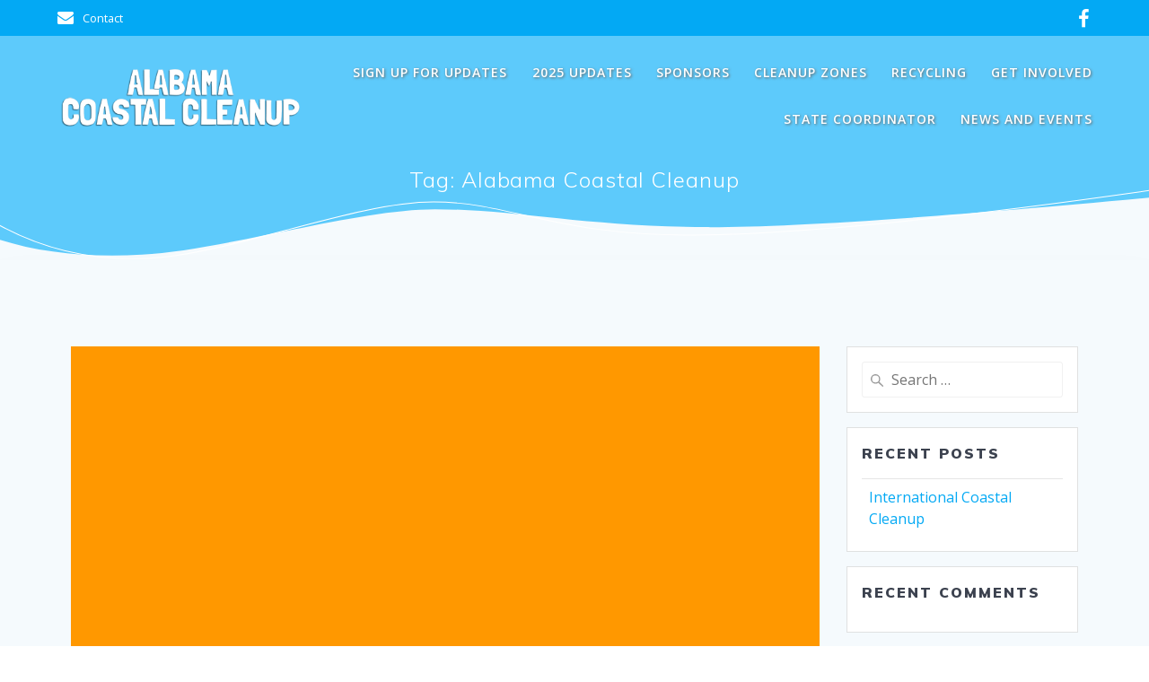

--- FILE ---
content_type: text/html; charset=UTF-8
request_url: https://alabamacoastalcleanup.com/tag/alabama-coastal-cleanup/
body_size: 13169
content:
<!DOCTYPE html>
<html lang="en-US">
<head>
    <meta charset="UTF-8">
    <meta name="viewport" content="width=device-width, initial-scale=1">
    <link rel="profile" href="http://gmpg.org/xfn/11">

	    <script>
        (function (exports, d) {
            var _isReady = false,
                _event,
                _fns = [];

            function onReady(event) {
                d.removeEventListener("DOMContentLoaded", onReady);
                _isReady = true;
                _event = event;
                _fns.forEach(function (_fn) {
                    var fn = _fn[0],
                        context = _fn[1];
                    fn.call(context || exports, window.jQuery);
                });
            }

            function onReadyIe(event) {
                if (d.readyState === "complete") {
                    d.detachEvent("onreadystatechange", onReadyIe);
                    _isReady = true;
                    _event = event;
                    _fns.forEach(function (_fn) {
                        var fn = _fn[0],
                            context = _fn[1];
                        fn.call(context || exports, event);
                    });
                }
            }

            d.addEventListener && d.addEventListener("DOMContentLoaded", onReady) ||
            d.attachEvent && d.attachEvent("onreadystatechange", onReadyIe);

            function domReady(fn, context) {
                if (_isReady) {
                    fn.call(context, _event);
                }

                _fns.push([fn, context]);
            }

            exports.mesmerizeDomReady = domReady;
        })(window, document);
    </script>
	    <style>
        #wpadminbar #wp-admin-bar-p404_free_top_button .ab-icon:before {
            content: "\f103";
            color:red;
            top: 2px;
        }
    </style>
    <meta name='robots' content='index, follow, max-image-preview:large, max-snippet:-1, max-video-preview:-1' />

<!-- Google Tag Manager for WordPress by gtm4wp.com -->
<script data-cfasync="false" data-pagespeed-no-defer>
	var gtm4wp_datalayer_name = "dataLayer";
	var dataLayer = dataLayer || [];
</script>
<!-- End Google Tag Manager for WordPress by gtm4wp.com -->
	<!-- This site is optimized with the Yoast SEO plugin v23.0 - https://yoast.com/wordpress/plugins/seo/ -->
	<title>Alabama Coastal Cleanup Archives - Alabama Coastal Cleanup</title>
	<link rel="canonical" href="https://alabamacoastalcleanup.com/tag/alabama-coastal-cleanup/" />
	<meta property="og:locale" content="en_US" />
	<meta property="og:type" content="article" />
	<meta property="og:title" content="Alabama Coastal Cleanup Archives - Alabama Coastal Cleanup" />
	<meta property="og:url" content="https://alabamacoastalcleanup.com/tag/alabama-coastal-cleanup/" />
	<meta property="og:site_name" content="Alabama Coastal Cleanup" />
	<meta name="twitter:card" content="summary_large_image" />
	<script type="application/ld+json" class="yoast-schema-graph">{"@context":"https://schema.org","@graph":[{"@type":"CollectionPage","@id":"https://alabamacoastalcleanup.com/tag/alabama-coastal-cleanup/","url":"https://alabamacoastalcleanup.com/tag/alabama-coastal-cleanup/","name":"Alabama Coastal Cleanup Archives - Alabama Coastal Cleanup","isPartOf":{"@id":"https://alabamacoastalcleanup.com/#website"},"breadcrumb":{"@id":"https://alabamacoastalcleanup.com/tag/alabama-coastal-cleanup/#breadcrumb"},"inLanguage":"en-US"},{"@type":"BreadcrumbList","@id":"https://alabamacoastalcleanup.com/tag/alabama-coastal-cleanup/#breadcrumb","itemListElement":[{"@type":"ListItem","position":1,"name":"Home","item":"https://alabamacoastalcleanup.com/"},{"@type":"ListItem","position":2,"name":"Alabama Coastal Cleanup"}]},{"@type":"WebSite","@id":"https://alabamacoastalcleanup.com/#website","url":"https://alabamacoastalcleanup.com/","name":"Alabama Coastal Cleanup","description":"Alabama Coastal Cleanup","publisher":{"@id":"https://alabamacoastalcleanup.com/#organization"},"potentialAction":[{"@type":"SearchAction","target":{"@type":"EntryPoint","urlTemplate":"https://alabamacoastalcleanup.com/?s={search_term_string}"},"query-input":"required name=search_term_string"}],"inLanguage":"en-US"},{"@type":"Organization","@id":"https://alabamacoastalcleanup.com/#organization","name":"Alabama Coastal Cleanup","url":"https://alabamacoastalcleanup.com/","logo":{"@type":"ImageObject","inLanguage":"en-US","@id":"https://alabamacoastalcleanup.com/#/schema/logo/image/","url":"https://alabamacoastalcleanup.com/wp-content/uploads/2018/05/al-coastal-cleanup-logo-white.png","contentUrl":"https://alabamacoastalcleanup.com/wp-content/uploads/2018/05/al-coastal-cleanup-logo-white.png","width":400,"height":117,"caption":"Alabama Coastal Cleanup"},"image":{"@id":"https://alabamacoastalcleanup.com/#/schema/logo/image/"}}]}</script>
	<!-- / Yoast SEO plugin. -->


<link rel='dns-prefetch' href='//fonts.googleapis.com' />
<link rel="alternate" type="application/rss+xml" title="Alabama Coastal Cleanup &raquo; Feed" href="https://alabamacoastalcleanup.com/feed/" />
<link rel="alternate" type="application/rss+xml" title="Alabama Coastal Cleanup &raquo; Comments Feed" href="https://alabamacoastalcleanup.com/comments/feed/" />
<link rel="alternate" type="application/rss+xml" title="Alabama Coastal Cleanup &raquo; Alabama Coastal Cleanup Tag Feed" href="https://alabamacoastalcleanup.com/tag/alabama-coastal-cleanup/feed/" />
		<!-- This site uses the Google Analytics by MonsterInsights plugin v8.28.0 - Using Analytics tracking - https://www.monsterinsights.com/ -->
		<!-- Note: MonsterInsights is not currently configured on this site. The site owner needs to authenticate with Google Analytics in the MonsterInsights settings panel. -->
					<!-- No tracking code set -->
				<!-- / Google Analytics by MonsterInsights -->
		<script type="text/javascript">
/* <![CDATA[ */
window._wpemojiSettings = {"baseUrl":"https:\/\/s.w.org\/images\/core\/emoji\/15.0.3\/72x72\/","ext":".png","svgUrl":"https:\/\/s.w.org\/images\/core\/emoji\/15.0.3\/svg\/","svgExt":".svg","source":{"concatemoji":"https:\/\/alabamacoastalcleanup.com\/wp-includes\/js\/wp-emoji-release.min.js?ver=6.5.5"}};
/*! This file is auto-generated */
!function(i,n){var o,s,e;function c(e){try{var t={supportTests:e,timestamp:(new Date).valueOf()};sessionStorage.setItem(o,JSON.stringify(t))}catch(e){}}function p(e,t,n){e.clearRect(0,0,e.canvas.width,e.canvas.height),e.fillText(t,0,0);var t=new Uint32Array(e.getImageData(0,0,e.canvas.width,e.canvas.height).data),r=(e.clearRect(0,0,e.canvas.width,e.canvas.height),e.fillText(n,0,0),new Uint32Array(e.getImageData(0,0,e.canvas.width,e.canvas.height).data));return t.every(function(e,t){return e===r[t]})}function u(e,t,n){switch(t){case"flag":return n(e,"\ud83c\udff3\ufe0f\u200d\u26a7\ufe0f","\ud83c\udff3\ufe0f\u200b\u26a7\ufe0f")?!1:!n(e,"\ud83c\uddfa\ud83c\uddf3","\ud83c\uddfa\u200b\ud83c\uddf3")&&!n(e,"\ud83c\udff4\udb40\udc67\udb40\udc62\udb40\udc65\udb40\udc6e\udb40\udc67\udb40\udc7f","\ud83c\udff4\u200b\udb40\udc67\u200b\udb40\udc62\u200b\udb40\udc65\u200b\udb40\udc6e\u200b\udb40\udc67\u200b\udb40\udc7f");case"emoji":return!n(e,"\ud83d\udc26\u200d\u2b1b","\ud83d\udc26\u200b\u2b1b")}return!1}function f(e,t,n){var r="undefined"!=typeof WorkerGlobalScope&&self instanceof WorkerGlobalScope?new OffscreenCanvas(300,150):i.createElement("canvas"),a=r.getContext("2d",{willReadFrequently:!0}),o=(a.textBaseline="top",a.font="600 32px Arial",{});return e.forEach(function(e){o[e]=t(a,e,n)}),o}function t(e){var t=i.createElement("script");t.src=e,t.defer=!0,i.head.appendChild(t)}"undefined"!=typeof Promise&&(o="wpEmojiSettingsSupports",s=["flag","emoji"],n.supports={everything:!0,everythingExceptFlag:!0},e=new Promise(function(e){i.addEventListener("DOMContentLoaded",e,{once:!0})}),new Promise(function(t){var n=function(){try{var e=JSON.parse(sessionStorage.getItem(o));if("object"==typeof e&&"number"==typeof e.timestamp&&(new Date).valueOf()<e.timestamp+604800&&"object"==typeof e.supportTests)return e.supportTests}catch(e){}return null}();if(!n){if("undefined"!=typeof Worker&&"undefined"!=typeof OffscreenCanvas&&"undefined"!=typeof URL&&URL.createObjectURL&&"undefined"!=typeof Blob)try{var e="postMessage("+f.toString()+"("+[JSON.stringify(s),u.toString(),p.toString()].join(",")+"));",r=new Blob([e],{type:"text/javascript"}),a=new Worker(URL.createObjectURL(r),{name:"wpTestEmojiSupports"});return void(a.onmessage=function(e){c(n=e.data),a.terminate(),t(n)})}catch(e){}c(n=f(s,u,p))}t(n)}).then(function(e){for(var t in e)n.supports[t]=e[t],n.supports.everything=n.supports.everything&&n.supports[t],"flag"!==t&&(n.supports.everythingExceptFlag=n.supports.everythingExceptFlag&&n.supports[t]);n.supports.everythingExceptFlag=n.supports.everythingExceptFlag&&!n.supports.flag,n.DOMReady=!1,n.readyCallback=function(){n.DOMReady=!0}}).then(function(){return e}).then(function(){var e;n.supports.everything||(n.readyCallback(),(e=n.source||{}).concatemoji?t(e.concatemoji):e.wpemoji&&e.twemoji&&(t(e.twemoji),t(e.wpemoji)))}))}((window,document),window._wpemojiSettings);
/* ]]> */
</script>
<style id='wp-emoji-styles-inline-css' type='text/css'>

	img.wp-smiley, img.emoji {
		display: inline !important;
		border: none !important;
		box-shadow: none !important;
		height: 1em !important;
		width: 1em !important;
		margin: 0 0.07em !important;
		vertical-align: -0.1em !important;
		background: none !important;
		padding: 0 !important;
	}
</style>
<link rel='stylesheet' id='wp-block-library-css' href='https://alabamacoastalcleanup.com/wp-includes/css/dist/block-library/style.min.css?ver=6.5.5' type='text/css' media='all' />
<style id='classic-theme-styles-inline-css' type='text/css'>
/*! This file is auto-generated */
.wp-block-button__link{color:#fff;background-color:#32373c;border-radius:9999px;box-shadow:none;text-decoration:none;padding:calc(.667em + 2px) calc(1.333em + 2px);font-size:1.125em}.wp-block-file__button{background:#32373c;color:#fff;text-decoration:none}
</style>
<style id='global-styles-inline-css' type='text/css'>
body{--wp--preset--color--black: #000000;--wp--preset--color--cyan-bluish-gray: #abb8c3;--wp--preset--color--white: #ffffff;--wp--preset--color--pale-pink: #f78da7;--wp--preset--color--vivid-red: #cf2e2e;--wp--preset--color--luminous-vivid-orange: #ff6900;--wp--preset--color--luminous-vivid-amber: #fcb900;--wp--preset--color--light-green-cyan: #7bdcb5;--wp--preset--color--vivid-green-cyan: #00d084;--wp--preset--color--pale-cyan-blue: #8ed1fc;--wp--preset--color--vivid-cyan-blue: #0693e3;--wp--preset--color--vivid-purple: #9b51e0;--wp--preset--gradient--vivid-cyan-blue-to-vivid-purple: linear-gradient(135deg,rgba(6,147,227,1) 0%,rgb(155,81,224) 100%);--wp--preset--gradient--light-green-cyan-to-vivid-green-cyan: linear-gradient(135deg,rgb(122,220,180) 0%,rgb(0,208,130) 100%);--wp--preset--gradient--luminous-vivid-amber-to-luminous-vivid-orange: linear-gradient(135deg,rgba(252,185,0,1) 0%,rgba(255,105,0,1) 100%);--wp--preset--gradient--luminous-vivid-orange-to-vivid-red: linear-gradient(135deg,rgba(255,105,0,1) 0%,rgb(207,46,46) 100%);--wp--preset--gradient--very-light-gray-to-cyan-bluish-gray: linear-gradient(135deg,rgb(238,238,238) 0%,rgb(169,184,195) 100%);--wp--preset--gradient--cool-to-warm-spectrum: linear-gradient(135deg,rgb(74,234,220) 0%,rgb(151,120,209) 20%,rgb(207,42,186) 40%,rgb(238,44,130) 60%,rgb(251,105,98) 80%,rgb(254,248,76) 100%);--wp--preset--gradient--blush-light-purple: linear-gradient(135deg,rgb(255,206,236) 0%,rgb(152,150,240) 100%);--wp--preset--gradient--blush-bordeaux: linear-gradient(135deg,rgb(254,205,165) 0%,rgb(254,45,45) 50%,rgb(107,0,62) 100%);--wp--preset--gradient--luminous-dusk: linear-gradient(135deg,rgb(255,203,112) 0%,rgb(199,81,192) 50%,rgb(65,88,208) 100%);--wp--preset--gradient--pale-ocean: linear-gradient(135deg,rgb(255,245,203) 0%,rgb(182,227,212) 50%,rgb(51,167,181) 100%);--wp--preset--gradient--electric-grass: linear-gradient(135deg,rgb(202,248,128) 0%,rgb(113,206,126) 100%);--wp--preset--gradient--midnight: linear-gradient(135deg,rgb(2,3,129) 0%,rgb(40,116,252) 100%);--wp--preset--font-size--small: 13px;--wp--preset--font-size--medium: 20px;--wp--preset--font-size--large: 36px;--wp--preset--font-size--x-large: 42px;--wp--preset--spacing--20: 0.44rem;--wp--preset--spacing--30: 0.67rem;--wp--preset--spacing--40: 1rem;--wp--preset--spacing--50: 1.5rem;--wp--preset--spacing--60: 2.25rem;--wp--preset--spacing--70: 3.38rem;--wp--preset--spacing--80: 5.06rem;--wp--preset--shadow--natural: 6px 6px 9px rgba(0, 0, 0, 0.2);--wp--preset--shadow--deep: 12px 12px 50px rgba(0, 0, 0, 0.4);--wp--preset--shadow--sharp: 6px 6px 0px rgba(0, 0, 0, 0.2);--wp--preset--shadow--outlined: 6px 6px 0px -3px rgba(255, 255, 255, 1), 6px 6px rgba(0, 0, 0, 1);--wp--preset--shadow--crisp: 6px 6px 0px rgba(0, 0, 0, 1);}:where(.is-layout-flex){gap: 0.5em;}:where(.is-layout-grid){gap: 0.5em;}body .is-layout-flex{display: flex;}body .is-layout-flex{flex-wrap: wrap;align-items: center;}body .is-layout-flex > *{margin: 0;}body .is-layout-grid{display: grid;}body .is-layout-grid > *{margin: 0;}:where(.wp-block-columns.is-layout-flex){gap: 2em;}:where(.wp-block-columns.is-layout-grid){gap: 2em;}:where(.wp-block-post-template.is-layout-flex){gap: 1.25em;}:where(.wp-block-post-template.is-layout-grid){gap: 1.25em;}.has-black-color{color: var(--wp--preset--color--black) !important;}.has-cyan-bluish-gray-color{color: var(--wp--preset--color--cyan-bluish-gray) !important;}.has-white-color{color: var(--wp--preset--color--white) !important;}.has-pale-pink-color{color: var(--wp--preset--color--pale-pink) !important;}.has-vivid-red-color{color: var(--wp--preset--color--vivid-red) !important;}.has-luminous-vivid-orange-color{color: var(--wp--preset--color--luminous-vivid-orange) !important;}.has-luminous-vivid-amber-color{color: var(--wp--preset--color--luminous-vivid-amber) !important;}.has-light-green-cyan-color{color: var(--wp--preset--color--light-green-cyan) !important;}.has-vivid-green-cyan-color{color: var(--wp--preset--color--vivid-green-cyan) !important;}.has-pale-cyan-blue-color{color: var(--wp--preset--color--pale-cyan-blue) !important;}.has-vivid-cyan-blue-color{color: var(--wp--preset--color--vivid-cyan-blue) !important;}.has-vivid-purple-color{color: var(--wp--preset--color--vivid-purple) !important;}.has-black-background-color{background-color: var(--wp--preset--color--black) !important;}.has-cyan-bluish-gray-background-color{background-color: var(--wp--preset--color--cyan-bluish-gray) !important;}.has-white-background-color{background-color: var(--wp--preset--color--white) !important;}.has-pale-pink-background-color{background-color: var(--wp--preset--color--pale-pink) !important;}.has-vivid-red-background-color{background-color: var(--wp--preset--color--vivid-red) !important;}.has-luminous-vivid-orange-background-color{background-color: var(--wp--preset--color--luminous-vivid-orange) !important;}.has-luminous-vivid-amber-background-color{background-color: var(--wp--preset--color--luminous-vivid-amber) !important;}.has-light-green-cyan-background-color{background-color: var(--wp--preset--color--light-green-cyan) !important;}.has-vivid-green-cyan-background-color{background-color: var(--wp--preset--color--vivid-green-cyan) !important;}.has-pale-cyan-blue-background-color{background-color: var(--wp--preset--color--pale-cyan-blue) !important;}.has-vivid-cyan-blue-background-color{background-color: var(--wp--preset--color--vivid-cyan-blue) !important;}.has-vivid-purple-background-color{background-color: var(--wp--preset--color--vivid-purple) !important;}.has-black-border-color{border-color: var(--wp--preset--color--black) !important;}.has-cyan-bluish-gray-border-color{border-color: var(--wp--preset--color--cyan-bluish-gray) !important;}.has-white-border-color{border-color: var(--wp--preset--color--white) !important;}.has-pale-pink-border-color{border-color: var(--wp--preset--color--pale-pink) !important;}.has-vivid-red-border-color{border-color: var(--wp--preset--color--vivid-red) !important;}.has-luminous-vivid-orange-border-color{border-color: var(--wp--preset--color--luminous-vivid-orange) !important;}.has-luminous-vivid-amber-border-color{border-color: var(--wp--preset--color--luminous-vivid-amber) !important;}.has-light-green-cyan-border-color{border-color: var(--wp--preset--color--light-green-cyan) !important;}.has-vivid-green-cyan-border-color{border-color: var(--wp--preset--color--vivid-green-cyan) !important;}.has-pale-cyan-blue-border-color{border-color: var(--wp--preset--color--pale-cyan-blue) !important;}.has-vivid-cyan-blue-border-color{border-color: var(--wp--preset--color--vivid-cyan-blue) !important;}.has-vivid-purple-border-color{border-color: var(--wp--preset--color--vivid-purple) !important;}.has-vivid-cyan-blue-to-vivid-purple-gradient-background{background: var(--wp--preset--gradient--vivid-cyan-blue-to-vivid-purple) !important;}.has-light-green-cyan-to-vivid-green-cyan-gradient-background{background: var(--wp--preset--gradient--light-green-cyan-to-vivid-green-cyan) !important;}.has-luminous-vivid-amber-to-luminous-vivid-orange-gradient-background{background: var(--wp--preset--gradient--luminous-vivid-amber-to-luminous-vivid-orange) !important;}.has-luminous-vivid-orange-to-vivid-red-gradient-background{background: var(--wp--preset--gradient--luminous-vivid-orange-to-vivid-red) !important;}.has-very-light-gray-to-cyan-bluish-gray-gradient-background{background: var(--wp--preset--gradient--very-light-gray-to-cyan-bluish-gray) !important;}.has-cool-to-warm-spectrum-gradient-background{background: var(--wp--preset--gradient--cool-to-warm-spectrum) !important;}.has-blush-light-purple-gradient-background{background: var(--wp--preset--gradient--blush-light-purple) !important;}.has-blush-bordeaux-gradient-background{background: var(--wp--preset--gradient--blush-bordeaux) !important;}.has-luminous-dusk-gradient-background{background: var(--wp--preset--gradient--luminous-dusk) !important;}.has-pale-ocean-gradient-background{background: var(--wp--preset--gradient--pale-ocean) !important;}.has-electric-grass-gradient-background{background: var(--wp--preset--gradient--electric-grass) !important;}.has-midnight-gradient-background{background: var(--wp--preset--gradient--midnight) !important;}.has-small-font-size{font-size: var(--wp--preset--font-size--small) !important;}.has-medium-font-size{font-size: var(--wp--preset--font-size--medium) !important;}.has-large-font-size{font-size: var(--wp--preset--font-size--large) !important;}.has-x-large-font-size{font-size: var(--wp--preset--font-size--x-large) !important;}
.wp-block-navigation a:where(:not(.wp-element-button)){color: inherit;}
:where(.wp-block-post-template.is-layout-flex){gap: 1.25em;}:where(.wp-block-post-template.is-layout-grid){gap: 1.25em;}
:where(.wp-block-columns.is-layout-flex){gap: 2em;}:where(.wp-block-columns.is-layout-grid){gap: 2em;}
.wp-block-pullquote{font-size: 1.5em;line-height: 1.6;}
</style>
<link rel='stylesheet' id='contact-form-7-css' href='https://alabamacoastalcleanup.com/wp-content/plugins/contact-form-7/includes/css/styles.css?ver=5.9.6' type='text/css' media='all' />
<link rel='stylesheet' id='mi-owl-css-css' href='https://alabamacoastalcleanup.com/wp-content/plugins/mi-logo-slider/public/css/owl.carousel.css?ver=1.0.0' type='text/css' media='all' />
<link rel='stylesheet' id='mi-logo-slider-css' href='https://alabamacoastalcleanup.com/wp-content/plugins/mi-logo-slider/public/css/mi-plugin-public.css?ver=1.0.0' type='text/css' media='all' />
<link rel='stylesheet' id='mesmerize-style-css' href='https://alabamacoastalcleanup.com/wp-content/themes/mesmerize-pro/style.min.css?ver=1.6.129' type='text/css' media='all' />
<style id='mesmerize-style-inline-css' type='text/css'>
img.logo.dark, img.custom-logo{width:auto;max-height:80px !important;}
/** cached kirki style */.footer .footer-content{background-color:#03A9F4;}.footer h1, .footer h2, .footer h3, .footer h4, .footer h5, .footer h6{color:#FFFFFF!important;}.footer p, .footer{color:#FFFFFF;}.footer a{color:#FFFFFF;}.footer a:hover{color:#FF9800;}.footer a .fa, .footer .fa{color:#FFFFFF;}.footer a:hover .fa{color:#03A9F4;}body{font-family:"Open Sans", Helvetica, Arial, sans-serif;color:#6B7C93;}body h1{font-family:Muli, Helvetica, Arial, sans-serif;font-weight:600;font-size:2.625rem;line-height:4rem;letter-spacing:normal;color:#3C424F;}body h2{font-family:Muli, Helvetica, Arial, sans-serif;font-weight:600;font-style:normal;font-size:2.188rem;line-height:3rem;text-transform:none;color:#3C424F;}body h3{font-family:Muli, Helvetica, Arial, sans-serif;font-weight:600;font-size:1.313rem;line-height:2.25rem;letter-spacing:normal;text-transform:none;color:#3C424F;}body h4{font-family:Muli, Helvetica, Arial, sans-serif;font-weight:600;font-size:0.963rem;line-height:1.75rem;letter-spacing:0.0625rem;text-transform:none;color:#3C424F;}body h5{font-family:Muli, Helvetica, Arial, sans-serif;font-weight:800;font-size:0.875rem;line-height:1.5rem;letter-spacing:2px;text-transform:none;color:#3C424F;}body h6{font-family:Muli, Helvetica, Arial, sans-serif;font-weight:800;font-size:0.766rem;line-height:1.375rem;letter-spacing:0.1875rem;color:#3C424F;}.header-homepage:not(.header-slide).color-overlay:before{background:#173B4B;}.header-homepage:not(.header-slide) .background-overlay,.header-homepage:not(.header-slide).color-overlay::before{opacity:0.59;}.mesmerize-front-page .header-separator .svg-white-bg{fill:rgb(255,255,255)!important;}.mesmerize-front-page .header-separator svg{height:102px!important;}.header.color-overlay:after{filter:invert(0%) ;}body .header .svg-white-bg{fill:rgb(245,250,253)!important;}.mesmerize-inner-page .header .svg-accent{stroke:rgb(255,255,255)!important;}.header-separator svg{height:91px!important;}.header-homepage p.header-subtitle2{margin-top:0;margin-bottom:20px;font-family:Roboto, Helvetica, Arial, sans-serif;font-weight:300;font-size:1.4em;line-height:130%;letter-spacing:0px;text-transform:none;color:#ffffff;background:rgba(0,0,0,0);padding-top:0px;padding-bottom:0px;padding-left:0px;padding-right:0px;-webkit-border-radius:0px;-moz-border-radius:0px;border-radius:0px;}.header-homepage h1.hero-title{font-family:Muli, Helvetica, Arial, sans-serif;font-weight:300;font-size:3.3em;line-height:114%;letter-spacing:0.9px;text-transform:none;color:#ffffff;}.header-homepage .hero-title{margin-top:0;margin-bottom:20px;background:rgba(0,0,0,0);padding-top:0px;padding-bottom:0px;padding-left:0px;padding-right:0px;-webkit-border-radius:0px;-moz-border-radius:0px;border-radius:0px;}.header-homepage p.header-subtitle{margin-top:0;margin-bottom:20px;font-family:Muli, Helvetica, Arial, sans-serif;font-weight:300;font-size:1.3em;line-height:130%;letter-spacing:0px;text-transform:none;color:#ffffff;background:rgba(0,0,0,0);padding-top:0px;padding-bottom:0px;padding-left:0px;padding-right:0px;-webkit-border-radius:0px;-moz-border-radius:0px;border-radius:0px;}.header-buttons-wrapper{background:rgba(0,0,0,0);padding-top:0px;padding-bottom:0px;padding-left:0px;padding-right:0px;-webkit-border-radius:0px;-moz-border-radius:0px;border-radius:0px;}.header-homepage .header-description-row{padding-top:10%;padding-bottom:10%;}.inner-header-description{padding-top:15px;padding-bottom:60px;}.inner-header-description .header-subtitle{font-family:Muli, Helvetica, Arial, sans-serif;font-weight:300;font-style:normal;font-size:1.3em;line-height:130%;letter-spacing:0px;text-transform:none;color:#ffffff;}.inner-header-description h1.hero-title{font-family:Muli, Helvetica, Arial, sans-serif;font-weight:300;font-style:normal;font-size:3.5em;line-height:80%;letter-spacing:0.9px;text-transform:none;color:#FFFFFF;}.header-top-bar{background-color:rgb(3,169,244);}.header-top-bar-inner{height:40px;}.header-top-bar .header-top-bar-area.area-left span{color:#FFFFFF;}.header-top-bar .header-top-bar-area.area-left i.fa{color:#FFFFFF;}.header-top-bar .header-top-bar-area.area-left .top-bar-social-icons i{color:#fff;}.header-top-bar .header-top-bar-area.area-left .top-bar-social-icons i:hover{color:#fff;}.header-top-bar .header-top-bar-area.area-left .top-bar-menu > li > a{color:#fff;}.header-top-bar .header-top-bar-area.area-left .top-bar-menu > li > a:hover{color:#fff!important;}.header-top-bar .header-top-bar-area.area-left .top-bar-menu > li > a:visited{color:#fff;}.header-top-bar .header-top-bar-area.area-left span.top-bar-text{color:#fff;}.header-top-bar .header-top-bar-area.area-right span{color:#FFFFFF;}.header-top-bar .header-top-bar-area.area-right i.fa{color:#999;}.header-top-bar .header-top-bar-area.area-right .top-bar-social-icons i{color:#fff;}.header-top-bar .header-top-bar-area.area-right .top-bar-social-icons i:hover{color:#fff;}.header-top-bar .header-top-bar-area.area-right .top-bar-menu > li > a{color:#fff;}.header-top-bar .header-top-bar-area.area-right .top-bar-menu > li > a:hover{color:#fff!important;}.header-top-bar .header-top-bar-area.area-right .top-bar-menu > li > a:visited{color:#fff;}.header-top-bar .header-top-bar-area.area-right span.top-bar-text{color:#fff;}.mesmerize-inner-page .fixto-fixed .main_menu_col, .mesmerize-inner-page .fixto-fixed .main-menu{justify-content:flex-end!important;}.mesmerize-inner-page .navigation-bar.fixto-fixed{background-color:rgba(255, 255, 255, 1)!important;}.mesmerize-inner-page #main_menu > li > a{font-family:"Open Sans", Helvetica, Arial, sans-serif;font-weight:600;font-style:normal;font-size:14px;line-height:160%;letter-spacing:1px;text-transform:uppercase;}.mesmerize-front-page .fixto-fixed .main_menu_col, .mesmerize-front-page .fixto-fixed .main-menu{justify-content:flex-end!important;}.mesmerize-front-page .navigation-bar.fixto-fixed{background-color:rgba(255, 255, 255, 1)!important;}.mesmerize-front-page #main_menu > li > a{font-family:"Open Sans", Helvetica, Arial, sans-serif;font-weight:700;font-style:normal;font-size:14px;line-height:160%;letter-spacing:1px;text-transform:uppercase;}.mesmerize-front-page #main_menu > li li > a{font-family:"Open Sans", Helvetica, Arial, sans-serif;font-weight:600;font-style:normal;font-size:0.675rem;line-height:120%;letter-spacing:0px;text-transform:none;}.mesmerize-front-page .header-nav-area .social-icons a{color:#FFFFFF!important;}.mesmerize-front-page .fixto-fixed .header-nav-area .social-icons a{color:#000000!important;}.mesmerize-front-page  .nav-search.widget_search *{color:#FFFFFF;}.mesmerize-front-page  .nav-search.widget_search input{border-color:#FFFFFF;}.mesmerize-front-page  .nav-search.widget_search input::-webkit-input-placeholder{color:#FFFFFF;}.mesmerize-front-page  .nav-search.widget_search input:-ms-input-placeholder{color:#FFFFFF;}.mesmerize-front-page  .nav-search.widget_search input:-moz-placeholder{color:#FFFFFF;}.mesmerize-front-page .fixto-fixed  .nav-search.widget_search *{color:#000000;}.mesmerize-front-page .fixto-fixed  .nav-search.widget_search input{border-color:#000000;}.mesmerize-front-page .fixto-fixed  .nav-search.widget_search input::-webkit-input-placeholder{color:#000000;}.mesmerize-front-page .fixto-fixed  .nav-search.widget_search input:-ms-input-placeholder{color:#000000;}.mesmerize-front-page .fixto-fixed  .nav-search.widget_search input:-moz-placeholder{color:#000000;}.mesmerize-inner-page .inner_header-nav-area .social-icons a{color:#FFFFFF!important;}.mesmerize-inner-page .fixto-fixed .inner_header-nav-area .social-icons a{color:#000000!important;}.mesmerize-inner-page .nav-search.widget_search *{color:#FFFFFF;}.mesmerize-inner-page .nav-search.widget_search input{border-color:#FFFFFF;}.mesmerize-inner-page .nav-search.widget_search input::-webkit-input-placeholder{color:#FFFFFF;}.mesmerize-inner-page .nav-search.widget_search input:-ms-input-placeholder{color:#FFFFFF;}.mesmerize-inner-page .nav-search.widget_search input:-moz-placeholder{color:#FFFFFF;}.mesmerize-inner-page .fixto-fixed .nav-search.widget_search *{color:#000000;}.mesmerize-inner-page .fixto-fixed .nav-search.widget_search input{border-color:#000000;}.mesmerize-inner-page .fixto-fixed .nav-search.widget_search input::-webkit-input-placeholder{color:#000000;}.mesmerize-inner-page .fixto-fixed .nav-search.widget_search input:-ms-input-placeholder{color:#000000;}.mesmerize-inner-page .fixto-fixed .nav-search.widget_search input:-moz-placeholder{color:#000000;}[data-component="offcanvas"] i.fa{color:#fff!important;}[data-component="offcanvas"] .bubble{background-color:#fff!important;}.fixto-fixed [data-component="offcanvas"] i.fa{color:#000000!important;}.fixto-fixed [data-component="offcanvas"] .bubble{background-color:#000000!important;}#offcanvas-wrapper{background-color:#222B34!important;}html.has-offscreen body:after{background-color:rgba(34, 43, 52, 0.7)!important;}#offcanvas-wrapper *:not(.arrow){color:#ffffff!important;}#offcanvas_menu li.open, #offcanvas_menu li.current-menu-item, #offcanvas_menu li.current-menu-item > a, #offcanvas_menu li.current_page_item, #offcanvas_menu li.current_page_item > a{background-color:#FFFFFF;}#offcanvas_menu li.open > a, #offcanvas_menu li.open > a > i, #offcanvas_menu li.current-menu-item > a, #offcanvas_menu li.current_page_item > a{color:#2395F6!important;}#offcanvas_menu li.open > a, #offcanvas_menu li.current-menu-item > a, #offcanvas_menu li.current_page_item > a{border-left-color:#2395F6!important;}#offcanvas_menu li > ul{background-color:#686B77;}#offcanvas_menu li > a{font-family:"Open Sans", Helvetica, Arial, sans-serif;font-weight:400;font-size:0.875rem;line-height:100%;letter-spacing:0px;text-transform:none;}.navigation-bar.homepage:not(.coloured-nav) a.text-logo,.navigation-bar.homepage:not(.coloured-nav) #main_menu li.logo > a.text-logo,.navigation-bar.homepage:not(.coloured-nav) #main_menu li.logo > a.text-logo:hover{color:#fff;font-family:inherit;font-weight:600;font-size:1.6rem;line-height:100%;letter-spacing:0px;text-transform:uppercase;}.navigation-bar.homepage.fixto-fixed a.text-logo,.navigation-bar.homepage.fixto-fixed .dark-logo a.text-logo{color:#4a4a4a!important;}.navigation-bar:not(.homepage) a.text-logo,.navigation-bar:not(.homepage) #main_menu li.logo > a.text-logo,.navigation-bar:not(.homepage) #main_menu li.logo > a.text-logo:hover,.navigation-bar:not(.homepage) a.text-logo,.navigation-bar:not(.homepage) #main_menu li.logo > a.text-logo,.navigation-bar:not(.homepage) #main_menu li.logo > a.text-logo:hover{color:#fff;font-family:inherit;font-weight:600;font-size:1.6rem;line-height:100%;letter-spacing:0px;text-transform:uppercase;}.navigation-bar.fixto-fixed:not(.homepage) a.text-logo,.navigation-bar.fixto-fixed:not(.homepage) .dark-logo a.text-logo, .navigation-bar.alternate:not(.homepage) a.text-logo, .navigation-bar.alternate:not(.homepage) .dark-logo a.text-logo{color:#4a4a4a!important;}.slide-progress{background:rgba(3, 169, 244, 0.5);height:5px;}.header-slider-navigation.separated .owl-nav .owl-next,.header-slider-navigation.separated .owl-nav .owl-prev{margin-left:40px;margin-right:40px;}.header-slider-navigation .owl-nav .owl-next,.header-slider-navigation .owl-nav .owl-prev{padding:0px;background:rgba(0, 0, 0, 0);}.header-slider-navigation .owl-nav .owl-next i,.header-slider-navigation .owl-nav .owl-prev i{font-size:50px;width:50px;height:50px;color:#ffffff;}.header-slider-navigation .owl-nav .owl-next:hover,.header-slider-navigation .owl-nav .owl-prev:hover{background:rgba(0, 0, 0, 0);}.header-slider-navigation .owl-dots{margin-bottom:0px;margin-top:0px;}.header-slider-navigation .owl-dots .owl-dot span{background:rgba(255,255,255,0.3);}.header-slider-navigation .owl-dots .owl-dot.active span,.header-slider-navigation .owl-dots .owl-dot:hover span{background:#ffffff;}.header-slider-navigation .owl-dots .owl-dot{margin:0px 7px;}@media (min-width: 767px){.footer .footer-content{padding-top:20px;padding-bottom:40px;}}@media (max-width: 1023px){body{font-size:calc( 16px * 0.875 );}}@media (min-width: 1024px){body{font-size:16px;}}@media only screen and (min-width: 768px){body h1{font-size:3rem;}body h2{font-size:2.5rem;}body h3{font-size:1.5rem;}body h4{font-size:1.1rem;}body h5{font-size:1rem;}body h6{font-size:0.875rem;}.header-homepage p.header-subtitle2{font-size:1.4em;}.header-homepage h1.hero-title{font-size:3.5rem;}.header-homepage p.header-subtitle{font-size:1.3em;}.header-content .align-holder{width:89%!important;}.inner-header-description{text-align:center!important;}.inner-header-description .header-subtitle{font-size:1.3em;}.inner-header-description h1.hero-title{font-size:1.5em;}}@media screen and (max-width:767px){.header-homepage .header-description-row{padding-top:10%;padding-bottom:5%;}}
</style>
<link rel='stylesheet' id='mesmerize-fonts-css' href="#" data-href='https://fonts.googleapis.com/css?family=Open+Sans%3A300%2C400%2C600%2C700%7CMuli%3A300%2C300italic%2C400%2C400italic%2C600%2C600italic%2C700%2C700italic%2C900%2C900italic%7CPlayfair+Display%3A400%2C400italic%2C700%2C700italic&#038;subset=latin%2Clatin-ext&#038;display=swap' type='text/css' media='all' />
<link rel='stylesheet' id='style-overwrites-css' href='https://alabamacoastalcleanup.com/wp-content/themes/mesmerize-pro/assets/css/style-overwrites.min.css?ver=1.0' type='text/css' media='all' />
<link rel='stylesheet' id='mesmerize-style-bundle-css' href='https://alabamacoastalcleanup.com/wp-content/themes/mesmerize-pro/pro/assets/css/theme.bundle.min.css?ver=1.6.129' type='text/css' media='all' />
<script type="text/javascript" src="https://alabamacoastalcleanup.com/wp-includes/js/jquery/jquery.min.js?ver=3.7.1" id="jquery-core-js"></script>
<script type="text/javascript" id="jquery-core-js-after">
/* <![CDATA[ */
    
        (function () {
            function setHeaderTopSpacing() {

                setTimeout(function() {
                  var headerTop = document.querySelector('.header-top');
                  var headers = document.querySelectorAll('.header-wrapper .header,.header-wrapper .header-homepage');

                  for (var i = 0; i < headers.length; i++) {
                      var item = headers[i];
                      item.style.paddingTop = headerTop.getBoundingClientRect().height + "px";
                  }

                    var languageSwitcher = document.querySelector('.mesmerize-language-switcher');

                    if(languageSwitcher){
                        languageSwitcher.style.top = "calc( " +  headerTop.getBoundingClientRect().height + "px + 1rem)" ;
                    }
                    
                }, 100);

             
            }

            window.addEventListener('resize', setHeaderTopSpacing);
            window.mesmerizeSetHeaderTopSpacing = setHeaderTopSpacing
            mesmerizeDomReady(setHeaderTopSpacing);
        })();
    
    
/* ]]> */
</script>
<script type="text/javascript" src="https://alabamacoastalcleanup.com/wp-includes/js/jquery/jquery-migrate.min.js?ver=3.4.1" id="jquery-migrate-js"></script>
<script type="text/javascript" src="https://alabamacoastalcleanup.com/wp-content/plugins/mi-logo-slider/public/js/owl.carousel.js?ver=1.0.0" id="mi-owl-js-js"></script>
<script type="text/javascript" src="https://alabamacoastalcleanup.com/wp-content/plugins/mi-logo-slider/public/js/mi-plugin-public.js?ver=1.0.0" id="mi-logo-default-script-js"></script>
<script type="text/javascript" id="wpgmza_data-js-extra">
/* <![CDATA[ */
var wpgmza_google_api_status = {"message":"Enqueued","code":"ENQUEUED"};
/* ]]> */
</script>
<script type="text/javascript" src="https://alabamacoastalcleanup.com/wp-content/plugins/wp-google-maps/wpgmza_data.js?ver=6.5.5" id="wpgmza_data-js"></script>
<link rel="https://api.w.org/" href="https://alabamacoastalcleanup.com/wp-json/" /><link rel="alternate" type="application/json" href="https://alabamacoastalcleanup.com/wp-json/wp/v2/tags/6" /><link rel="EditURI" type="application/rsd+xml" title="RSD" href="https://alabamacoastalcleanup.com/xmlrpc.php?rsd" />
<meta name="generator" content="WordPress 6.5.5" />

<!-- Google Tag Manager for WordPress by gtm4wp.com -->
<!-- GTM Container placement set to automatic -->
<script data-cfasync="false" data-pagespeed-no-defer>
	var dataLayer_content = {"pagePostType":"post","pagePostType2":"tag-post"};
	dataLayer.push( dataLayer_content );
</script>
<script data-cfasync="false">
(function(w,d,s,l,i){w[l]=w[l]||[];w[l].push({'gtm.start':
new Date().getTime(),event:'gtm.js'});var f=d.getElementsByTagName(s)[0],
j=d.createElement(s),dl=l!='dataLayer'?'&l='+l:'';j.async=true;j.src=
'//www.googletagmanager.com/gtm.js?id='+i+dl;f.parentNode.insertBefore(j,f);
})(window,document,'script','dataLayer','GTM-WCXVDQ2M');
</script>
<!-- End Google Tag Manager for WordPress by gtm4wp.com -->    <script type="text/javascript" data-name="async-styles">
        (function () {
            var links = document.querySelectorAll('link[data-href]');
            for (var i = 0; i < links.length; i++) {
                var item = links[i];
                item.href = item.getAttribute('data-href')
            }
        })();
    </script>
	    <style data-prefix="inner_header" data-name="menu-variant-style">/** cached menu style */.mesmerize-inner-page ul.dropdown-menu > li {  color: #fff; } .mesmerize-inner-page .fixto-fixed ul.dropdown-menu > li {  color: #000; }  .mesmerize-inner-page ul.dropdown-menu.active-line-bottom > li > a, .mesmerize-inner-page ul.dropdown-menu.active-line-bottom > li > a, ul.dropdown-menu.default > li > a, .mesmerize-inner-page ul.dropdown-menu.default > li > a {   border-bottom: 3px solid transparent; } .mesmerize-inner-page ul.dropdown-menu.active-line-bottom > .current_page_item > a, .mesmerize-inner-page ul.dropdown-menu.active-line-bottom > .current-menu-item > a, ul.dropdown-menu.default > .current_page_item > a, .mesmerize-inner-page ul.dropdown-menu.default > .current-menu-item > a {  border-bottom-color: #03a9f4; } .mesmerize-inner-page ul.dropdown-menu.active-line-bottom > li:not(.current-menu-item):not(.current_page_item):hover > a, .mesmerize-inner-page ul.dropdown-menu.active-line-bottom > li:not(.current-menu-item):not(.current_page_item).hover > a, ul.dropdown-menu.default > li:not(.current-menu-item):not(.current_page_item):hover > a, .mesmerize-inner-page ul.dropdown-menu.default > li:not(.current-menu-item):not(.current_page_item).hover > a {  color: #03a9f4; } .mesmerize-inner-page .fixto-fixed ul.dropdown-menu.active-line-bottom > .current_page_item > a, .mesmerize-inner-page .fixto-fixed ul.dropdown-menu.active-line-bottom > .current-menu-item > a, .mesmerize-inner-page .fixto-fixed ul.dropdown-menu.default > .current_page_item > a, .mesmerize-inner-page .fixto-fixed ul.dropdown-menu.default > .current-menu-item > a {  border-bottom-color: #03a9f4; } .mesmerize-inner-page .fixto-fixed ul.dropdown-menu.active-line-bottom > li:not(.current-menu-item):not(.current_page_item):hover > a, .mesmerize-inner-page .fixto-fixed ul.dropdown-menu.active-line-bottom > li:not(.current-menu-item):not(.current_page_item).hover > a, .mesmerize-inner-page .fixto-fixed ul.dropdown-menu.default > li:not(.current-menu-item):not(.current_page_item):hover > a, .mesmerize-inner-page .fixto-fixed ul.dropdown-menu.default > li:not(.current-menu-item):not(.current_page_item).hover > a {  color: #03a9f4; }  .mesmerize-inner-page ul.dropdown-menu.active-line-bottom > .current_page_item > a, .mesmerize-inner-page ul.dropdown-menu.active-line-bottom > .current-menu-item > a {  color: #fff; } .mesmerize-inner-page .fixto-fixed ul.dropdown-menu.active-line-bottom > .current_page_item > a, .mesmerize-inner-page .fixto-fixed ul.dropdown-menu.active-line-bottom > .current-menu-item > a {  color: #000; } .mesmerize-inner-page ul.dropdown-menu ul {  background-color: #fff; }  .mesmerize-inner-page ul.dropdown-menu ul li {  color: #6b7c93; } .mesmerize-inner-page ul.dropdown-menu ul li.hover, .mesmerize-inner-page ul.dropdown-menu ul li:hover {  background-color: #f8f8f8;  color: #000; }</style>
    <style data-name="menu-align">.mesmerize-inner-page .main-menu, .mesmerize-inner-page .main_menu_col {justify-content:;}</style>
    <style type="text/css">.recentcomments a{display:inline !important;padding:0 !important;margin:0 !important;}</style><link rel="icon" href="https://alabamacoastalcleanup.com/wp-content/uploads/2025/05/cropped-turtle-site-icon-32x32.png" sizes="32x32" />
<link rel="icon" href="https://alabamacoastalcleanup.com/wp-content/uploads/2025/05/cropped-turtle-site-icon-192x192.png" sizes="192x192" />
<link rel="apple-touch-icon" href="https://alabamacoastalcleanup.com/wp-content/uploads/2025/05/cropped-turtle-site-icon-180x180.png" />
<meta name="msapplication-TileImage" content="https://alabamacoastalcleanup.com/wp-content/uploads/2025/05/cropped-turtle-site-icon-270x270.png" />
		<style type="text/css" id="wp-custom-css">
			.page-content{
flex-grow : 0!important;
}

 #main_menu > li > a {
	text-shadow: 1px 1px 3px #666666;}

.fixto-fixed #main_menu > li > a {
	text-shadow: none;}

.header-homepage:not(.header-slide).color-overlay:before {
    background-image: linear-gradient(rgba(0,0,0,1), rgba(255,0,0,0)) !important;
    height: 400px;
	background: none;}		</style>
			<style id="page-content-custom-styles">
			</style>
	        <style data-name="header-shapes">
            .header.color-overlay:after {background:url(https://alabamacoastalcleanup.com/wp-content/themes/mesmerize-pro/assets/images/header-shapes/circles.png) center center/ cover no-repeat}        </style>
            <style data-name="background-content-colors">
        .mesmerize-inner-page .page-content,
        .mesmerize-inner-page .content,
        .mesmerize-front-page.mesmerize-content-padding .page-content {
            background-color: #F5FAFD;
        }
    </style>
                <style data-name="site-colors">
                /** cached colors style */
                 p.color-white{ color : #ffffff; } span.color-white{ color : #ffffff; } h1.color-white{ color : #ffffff; } h2.color-white{ color : #ffffff; } h3.color-white{ color : #ffffff; } h4.color-white{ color : #ffffff; } h5.color-white{ color : #ffffff; } h6.color-white{ color : #ffffff; } .card.bg-color-white, .bg-color-white{ background-color:#ffffff; } a.color-white:not(.button){ color:#ffffff; } a.color-white:not(.button):hover{ color:#FFFFFF; } button.color-white, .button.color-white{ background-color:#ffffff; border-color:#ffffff; } button.color-white:hover, .button.color-white:hover{ background-color:#FFFFFF; border-color:#FFFFFF; } button.outline.color-white, .button.outline.color-white{ background:none; border-color:#ffffff; color:#ffffff; } button.outline.color-white:hover, .button.outline.color-white:hover{ background:none; border-color:rgba(255,255,255,0.7); color:rgba(255,255,255,0.9); } i.fa.color-white{ color:#ffffff; } i.fa.icon.bordered.color-white{ border-color:#ffffff; } i.fa.icon.reverse.color-white{ background-color:#ffffff; color: #ffffff; } i.fa.icon.reverse.color-white{ color: #d5d5d5; } i.fa.icon.bordered.color-white{ border-color:#ffffff; } i.fa.icon.reverse.bordered.color-white{ background-color:#ffffff; color: #ffffff; } .top-right-triangle.color-white{ border-right-color:#ffffff; } .checked.decoration-color-white li:before { color:#ffffff; } .stared.decoration-color-white li:before { color:#ffffff; } .card.card-color-white{ background-color:#ffffff; } .card.bottom-border-color-white{ border-bottom-color: #ffffff; } .grad-180-transparent-color-white{  background-image: linear-gradient(180deg, rgba(255,255,255,0) 0%, rgba(255,255,255,0) 50%, rgba(255,255,255,0.6) 78%, rgba(255,255,255,0.9) 100%) !important; } .border-color-white{ border-color: #ffffff; } .circle-counter.color-white .circle-bar{ stroke: #ffffff; } p.color-black{ color : #000000; } span.color-black{ color : #000000; } h1.color-black{ color : #000000; } h2.color-black{ color : #000000; } h3.color-black{ color : #000000; } h4.color-black{ color : #000000; } h5.color-black{ color : #000000; } h6.color-black{ color : #000000; } .card.bg-color-black, .bg-color-black{ background-color:#000000; } a.color-black:not(.button){ color:#000000; } a.color-black:not(.button):hover{ color:#141414; } button.color-black, .button.color-black{ background-color:#000000; border-color:#000000; } button.color-black:hover, .button.color-black:hover{ background-color:#141414; border-color:#141414; } button.outline.color-black, .button.outline.color-black{ background:none; border-color:#000000; color:#000000; } button.outline.color-black:hover, .button.outline.color-black:hover{ background:none; border-color:rgba(0,0,0,0.7); color:rgba(0,0,0,0.9); } i.fa.color-black{ color:#000000; } i.fa.icon.bordered.color-black{ border-color:#000000; } i.fa.icon.reverse.color-black{ background-color:#000000; color: #ffffff; } i.fa.icon.reverse.color-white{ color: #d5d5d5; } i.fa.icon.bordered.color-black{ border-color:#000000; } i.fa.icon.reverse.bordered.color-black{ background-color:#000000; color: #ffffff; } .top-right-triangle.color-black{ border-right-color:#000000; } .checked.decoration-color-black li:before { color:#000000; } .stared.decoration-color-black li:before { color:#000000; } .card.card-color-black{ background-color:#000000; } .card.bottom-border-color-black{ border-bottom-color: #000000; } .grad-180-transparent-color-black{  background-image: linear-gradient(180deg, rgba(0,0,0,0) 0%, rgba(0,0,0,0) 50%, rgba(0,0,0,0.6) 78%, rgba(0,0,0,0.9) 100%) !important; } .border-color-black{ border-color: #000000; } .circle-counter.color-black .circle-bar{ stroke: #000000; }                 /** cached colors style */
            </style>
            </head>

<body class="archive tag tag-alabama-coastal-cleanup tag-6 wp-custom-logo mesmerize-inner-page">

<!-- GTM Container placement set to automatic -->
<!-- Google Tag Manager (noscript) -->
				<noscript><iframe src="https://www.googletagmanager.com/ns.html?id=GTM-WCXVDQ2M" height="0" width="0" style="display:none;visibility:hidden" aria-hidden="true"></iframe></noscript>
<!-- End Google Tag Manager (noscript) -->    <style>
        .screen-reader-text[href="#page-content"]:focus {
            background-color: #f1f1f1;
            border-radius: 3px;
            box-shadow: 0 0 2px 2px rgba(0, 0, 0, 0.6);
            clip: auto !important;
            clip-path: none;
            color: #21759b;
           
        }
    </style>
    <a class="skip-link screen-reader-text" href="#page-content">Skip to content</a>
    
<div  id="page-top" class="header-top">
	        <div class="header-top-bar ">
            <div class="">
                <div class="header-top-bar-inner row middle-xs start-xs ">
                        <div class="header-top-bar-area  col-xs area-left">
                  <div class="top-bar-field" data-type="group"   data-dynamic-mod="true">
              <i class="fa fa-envelope"></i>
              <span><a href="/contact" style="text-decoration:none">Contact</a></span>
          </div>
              </div>
                            <div class="header-top-bar-area  col-xs-fit area-right">
            <div data-type="group"  data-dynamic-mod="true" class="top-bar-social-icons">
                      <a target="_blank"  class="social-icon" href="https://www.facebook.com/Alabama-Coastal-Cleanup-144689028888638/">
                  <i class="fa fa-facebook-f"></i>
              </a>
              
    </div>

        </div>
                    </div>
            </div>
        </div>
        	<div class="navigation-bar "  data-sticky='0'  data-sticky-mobile='1'  data-sticky-to='top' >
    <div class="navigation-wrapper white-logo fixed-dark-logo">
    	<div class="row basis-auto">
	        <div class="logo_col col-xs col-sm-fit">
	            <a href="https://alabamacoastalcleanup.com/" class="logo-link dark" rel="home" itemprop="url"  data-type="group"  data-dynamic-mod="true"><img width="400" height="117" src="https://alabamacoastalcleanup.com/wp-content/uploads/2018/04/cc-1.png" class="logo dark" alt="Alabama Coastal Cleanup" itemprop="logo" decoding="async" srcset="https://alabamacoastalcleanup.com/wp-content/uploads/2018/04/cc-1.png 400w, https://alabamacoastalcleanup.com/wp-content/uploads/2018/04/cc-1-300x88.png 300w" sizes="(max-width: 400px) 100vw, 400px" /></a><a href="https://alabamacoastalcleanup.com/" class="custom-logo-link" data-type="group"  data-dynamic-mod="true" rel="home"><img width="400" height="117" src="https://alabamacoastalcleanup.com/wp-content/uploads/2018/05/al-coastal-cleanup-logo-white.png" class="custom-logo" alt="Alabama Coastal Cleanup" decoding="async" srcset="https://alabamacoastalcleanup.com/wp-content/uploads/2018/05/al-coastal-cleanup-logo-white.png 400w, https://alabamacoastalcleanup.com/wp-content/uploads/2018/05/al-coastal-cleanup-logo-white-300x88.png 300w" sizes="(max-width: 400px) 100vw, 400px" /></a>	        </div>
	        <div class="main_menu_col col-xs">
	            <div id="mainmenu_container" class="row"><ul id="main_menu" class="active-line-bottom main-menu dropdown-menu"><li id="menu-item-1216" class="menu-item menu-item-type-custom menu-item-object-custom menu-item-1216"><a href="https://www.outdooralabama.com/node/161738">Sign Up For Updates</a></li>
<li id="menu-item-940" class="menu-item menu-item-type-post_type menu-item-object-page menu-item-940"><a href="https://alabamacoastalcleanup.com/2025updates/">2025 Updates</a></li>
<li id="menu-item-651" class="menu-item menu-item-type-post_type menu-item-object-page menu-item-651"><a href="https://alabamacoastalcleanup.com/sponsors/">Sponsors</a></li>
<li id="menu-item-598" class="menu-item menu-item-type-post_type menu-item-object-page menu-item-598"><a href="https://alabamacoastalcleanup.com/cleanupzones/">Cleanup Zones</a></li>
<li id="menu-item-364" class="menu-item menu-item-type-post_type menu-item-object-page menu-item-364"><a href="https://alabamacoastalcleanup.com/recycling/">Recycling</a></li>
<li id="menu-item-365" class="menu-item menu-item-type-post_type menu-item-object-page menu-item-365"><a href="https://alabamacoastalcleanup.com/get-involved/">Get Involved</a></li>
<li id="menu-item-366" class="menu-item menu-item-type-post_type menu-item-object-page menu-item-366"><a href="https://alabamacoastalcleanup.com/state/">State Coordinator</a></li>
<li id="menu-item-845" class="menu-item menu-item-type-custom menu-item-object-custom menu-item-845"><a href="https://alabamacoastalcleanup.com/calendar/#features-4">News and Events</a></li>
</ul></div>    <a href="#" data-component="offcanvas" data-target="#offcanvas-wrapper" data-direction="right" data-width="300px" data-push="false">
        <div class="bubble"></div>
        <i class="fa fa-bars"></i>
    </a>
    <div id="offcanvas-wrapper" class="hide force-hide  offcanvas-right">
        <div class="offcanvas-top">
            <div class="logo-holder">
                <a href="https://alabamacoastalcleanup.com/" class="logo-link dark" rel="home" itemprop="url"  data-type="group"  data-dynamic-mod="true"><img width="400" height="117" src="https://alabamacoastalcleanup.com/wp-content/uploads/2018/04/cc-1.png" class="logo dark" alt="Alabama Coastal Cleanup" itemprop="logo" decoding="async" srcset="https://alabamacoastalcleanup.com/wp-content/uploads/2018/04/cc-1.png 400w, https://alabamacoastalcleanup.com/wp-content/uploads/2018/04/cc-1-300x88.png 300w" sizes="(max-width: 400px) 100vw, 400px" /></a><a href="https://alabamacoastalcleanup.com/" class="custom-logo-link" data-type="group"  data-dynamic-mod="true" rel="home"><img width="400" height="117" src="https://alabamacoastalcleanup.com/wp-content/uploads/2018/05/al-coastal-cleanup-logo-white.png" class="custom-logo" alt="Alabama Coastal Cleanup" decoding="async" srcset="https://alabamacoastalcleanup.com/wp-content/uploads/2018/05/al-coastal-cleanup-logo-white.png 400w, https://alabamacoastalcleanup.com/wp-content/uploads/2018/05/al-coastal-cleanup-logo-white-300x88.png 300w" sizes="(max-width: 400px) 100vw, 400px" /></a>            </div>
        </div>
        <div id="offcanvas-menu" class="menu-menu2-container"><ul id="offcanvas_menu" class="offcanvas_menu"><li class="menu-item menu-item-type-custom menu-item-object-custom menu-item-1216"><a href="https://www.outdooralabama.com/node/161738">Sign Up For Updates</a></li>
<li class="menu-item menu-item-type-post_type menu-item-object-page menu-item-940"><a href="https://alabamacoastalcleanup.com/2025updates/">2025 Updates</a></li>
<li class="menu-item menu-item-type-post_type menu-item-object-page menu-item-651"><a href="https://alabamacoastalcleanup.com/sponsors/">Sponsors</a></li>
<li class="menu-item menu-item-type-post_type menu-item-object-page menu-item-598"><a href="https://alabamacoastalcleanup.com/cleanupzones/">Cleanup Zones</a></li>
<li class="menu-item menu-item-type-post_type menu-item-object-page menu-item-364"><a href="https://alabamacoastalcleanup.com/recycling/">Recycling</a></li>
<li class="menu-item menu-item-type-post_type menu-item-object-page menu-item-365"><a href="https://alabamacoastalcleanup.com/get-involved/">Get Involved</a></li>
<li class="menu-item menu-item-type-post_type menu-item-object-page menu-item-366"><a href="https://alabamacoastalcleanup.com/state/">State Coordinator</a></li>
<li class="menu-item menu-item-type-custom menu-item-object-custom menu-item-845"><a href="https://alabamacoastalcleanup.com/calendar/#features-4">News and Events</a></li>
</ul></div>
            <div data-type="group"  data-dynamic-mod="true" class="social-icons">
        
    </div>

        </div>
    	        </div>
	    </div>
    </div>
</div>
</div>

<div id="page" class="site">
    <div class="header-wrapper">
        <div  class='header' style='; background:#5DCAFB'>
            								    <div class="inner-header-description gridContainer">
        <div class="row header-description-row">
    <div class="col-xs col-xs-12">
        <h1 class="hero-title">
            Tag: <span>Alabama Coastal Cleanup</span>        </h1>
            </div>
        </div>
    </div>
        <script>
        window.mesmerizeSetHeaderTopSpacing();
    </script>
    <div class='split-header'></div>            <div class="header-separator header-separator-bottom header-separator-reverse"><svg preserveAspectRatio="none" viewBox="0 0 1000 100" xmlns="http://www.w3.org/2000/svg">
    <g fill="none">
        <path class="svg-white-bg" d="M1000 27.588v-27.588h-1000v78.709c185.603-24.327 313.804-36.323 384.603-35.986 106.432.506 167.531 21.933 236.417 21.933s183.312-50.088 254.721-55.62c47.265-3.661 88.685 2.523 124.26 18.552z" fill="#000"/>
        <path class="svg-accent" d="M-1.23 87.791c171.627-34.447 300.773-52.658 387.438-54.634 129.998-2.964 166.902 40.422 235.909 40.422s175.29-63.463 246.825-68.994c47.69-3.687 91.633 10.063 131.828 41.25" stroke="#50E3C2" stroke-width="1"/>
    </g>
</svg></div>        </div>
    </div>

    <div id='page-content' class="content blog-page">
        <div class="gridContainer gridContainer content">
            <div class="row">
                <div class="col-xs-12 col-sm-8 col-md-9">
                    <div class="post-list row"   >
                        <div class="post-list-item col-xs-12 space-bottom col-sm-12 col-md-12" data-masonry-width="col-md-12">
    <div id="post-1111" class="blog-post card  post-1111 post type-post status-publish format-standard hentry category-alabama-coastal-cleanup tag-alabama-coastal-cleanup tag-beach-cleanup-near-me tag-coastal-cleanup-day tag-international-coastal-cleanup">
        <div class="post-content">
      
                <div class="post-thumbnail">
        <a href="https://alabamacoastalcleanup.com/2022/06/20/alabama-coastal-cleanup-day/" class="post-list-item-thumb ">
                            
                                    <svg class="mesmerize-post-list-item-thumb-placeholder" width="890" height="580" viewBox="0 0 890 580" preserveAspectRatio="none">
                        <rect width="890" height="580" style="fill:#FF9800;"></rect>
                    </svg>
                                    </a>
    </div>
    
            <div class="col-xs-12 col-padding col-padding-xs">
                <h3 class="post-title">
                    <a href="https://alabamacoastalcleanup.com/2022/06/20/alabama-coastal-cleanup-day/" rel="bookmark">
                        International Coastal Cleanup                    </a>
                </h3>
                <div class="post-meta small muted space-bottom-small">
    <span class="date">June 20, 2022</span>
</div>


                <div class="post-excerpt">
                    <p>Alabama Coastal Cleanup, held every third Saturday in September, is a participant of the larger International Coastal Cleanup. This event engages people globally to collect trash that pollutes our waterways, making our coasts cleaner and our ocean healthier.  We encourage you to participate in this year&#8217;s Alabama Coastal Cleanup to help benefit your local community&hellip; <br /> <a class="read-more" href="https://alabamacoastalcleanup.com/2022/06/20/alabama-coastal-cleanup-day/">Read more</a></p>
                </div>
            </div>

        </div>
    </div>
</div>
                    </div>
                    <div class="navigation-c">
                                            </div>
                </div>
                
<div class="sidebar col-sm-4 col-md-3">
    <div class="sidebar-row">
        <div id="search-2" class="widget widget_search"><form role="search" method="get" class="search-form" action="https://alabamacoastalcleanup.com/">
    <label>
        <span class="screen-reader-text">Search for:</span>
        <input type="search" class="search-field" placeholder="Search &hellip;" value="" name="s"/>
    </label>
</form>
</div>
		<div id="recent-posts-2" class="widget widget_recent_entries">
		<h5 class="widgettitle">Recent Posts</h5>
		<ul>
											<li>
					<a href="https://alabamacoastalcleanup.com/2022/06/20/alabama-coastal-cleanup-day/">International Coastal Cleanup</a>
									</li>
					</ul>

		</div><div id="recent-comments-2" class="widget widget_recent_comments"><h5 class="widgettitle">Recent Comments</h5><ul id="recentcomments"></ul></div><div id="archives-2" class="widget widget_archive"><h5 class="widgettitle">Archives</h5>
			<ul>
					<li><a href='https://alabamacoastalcleanup.com/2022/06/'>June 2022</a></li>
			</ul>

			</div><div id="categories-2" class="widget widget_categories"><h5 class="widgettitle">Categories</h5>
			<ul>
					<li class="cat-item cat-item-5"><a href="https://alabamacoastalcleanup.com/category/alabama-coastal-cleanup/">Alabama Coastal Cleanup</a>
</li>
			</ul>

			</div><div id="meta-2" class="widget widget_meta"><h5 class="widgettitle">Meta</h5>
		<ul>
						<li><a rel="nofollow" href="https://alabamacoastalcleanup.com/wp-login.php">Log in</a></li>
			<li><a href="https://alabamacoastalcleanup.com/feed/">Entries feed</a></li>
			<li><a href="https://alabamacoastalcleanup.com/comments/feed/">Comments feed</a></li>

			<li><a href="https://wordpress.org/">WordPress.org</a></li>
		</ul>

		</div>    </div>
</div>
            </div>
        </div>
    </div>

<div  class='footer footer-1  paralax'>
    <div  class='footer-content' style=''>
        <div class="gridContainer">
            <div class="row middle-xs">
                <div class="col-xs-12 col-sm-6 col-md-3">
                    <div class="footer-logo">
                        <h4><span data-type="group"  data-dynamic-mod="true">Alabama Coastal Cleanup</span></h4>
                    </div>
                    <div class="muted"><p  class="copyright" data-type="group" >© 2026 Alabama Coastal Cleanup
</p></div>
                </div>
                <div class="col-xs-12 col-sm-12 col-md-6 center-xs menu-column">
                    <div class="horizontal_footer_menu"><ul id="footer_menu" class="footer-nav"><li id="menu-item-173" class="menu-item menu-item-type-post_type menu-item-object-page menu-item-home menu-item-173"><a href="https://alabamacoastalcleanup.com/">Home</a></li>
<li id="menu-item-668" class="menu-item menu-item-type-post_type menu-item-object-page menu-item-668"><a href="https://alabamacoastalcleanup.com/contact/">Contact</a></li>
<li id="menu-item-611" class="menu-item menu-item-type-post_type menu-item-object-page menu-item-privacy-policy menu-item-611"><a rel="privacy-policy" href="https://alabamacoastalcleanup.com/privacy-policy/">Privacy Policy</a></li>
</ul></div>                </div>
                    <div data-type="group"  data-dynamic-mod="true" class="end-sm col-sm-6 col-md-3 footer-social-icons">
                      <a target="_blank"  class="social-icon" href="https://www.facebook.com/Alabama-Coastal-Cleanup-144689028888638/">
                  <i class="fa fa-facebook-f"></i>
              </a>
              
    </div>

                </div>
        </div>
    </div>
</div>
	</div>
<script type="text/javascript" src="https://alabamacoastalcleanup.com/wp-content/plugins/contact-form-7/includes/swv/js/index.js?ver=5.9.6" id="swv-js"></script>
<script type="text/javascript" id="contact-form-7-js-extra">
/* <![CDATA[ */
var wpcf7 = {"api":{"root":"https:\/\/alabamacoastalcleanup.com\/wp-json\/","namespace":"contact-form-7\/v1"}};
/* ]]> */
</script>
<script type="text/javascript" src="https://alabamacoastalcleanup.com/wp-content/plugins/contact-form-7/includes/js/index.js?ver=5.9.6" id="contact-form-7-js"></script>
<script type="text/javascript" src="https://alabamacoastalcleanup.com/wp-content/themes/mesmerize-pro/assets/js/js-fixes.min.js?ver=6.5.5" id="js-fixes-js"></script>
<script type="text/javascript" src="https://www.google.com/recaptcha/api.js?render=6LdGML8ZAAAAAHOyE9BbB7vqC41_NaRqDZ3N4Uxw&amp;ver=3.0" id="google-recaptcha-js"></script>
<script type="text/javascript" src="https://alabamacoastalcleanup.com/wp-includes/js/dist/vendor/wp-polyfill-inert.min.js?ver=3.1.2" id="wp-polyfill-inert-js"></script>
<script type="text/javascript" src="https://alabamacoastalcleanup.com/wp-includes/js/dist/vendor/regenerator-runtime.min.js?ver=0.14.0" id="regenerator-runtime-js"></script>
<script type="text/javascript" src="https://alabamacoastalcleanup.com/wp-includes/js/dist/vendor/wp-polyfill.min.js?ver=3.15.0" id="wp-polyfill-js"></script>
<script type="text/javascript" id="wpcf7-recaptcha-js-extra">
/* <![CDATA[ */
var wpcf7_recaptcha = {"sitekey":"6LdGML8ZAAAAAHOyE9BbB7vqC41_NaRqDZ3N4Uxw","actions":{"homepage":"homepage","contactform":"contactform"}};
/* ]]> */
</script>
<script type="text/javascript" src="https://alabamacoastalcleanup.com/wp-content/plugins/contact-form-7/modules/recaptcha/index.js?ver=5.9.6" id="wpcf7-recaptcha-js"></script>
<script type="text/javascript"  defer="defer" src="https://alabamacoastalcleanup.com/wp-includes/js/imagesloaded.min.js?ver=5.0.0" id="imagesloaded-js"></script>
<script type="text/javascript"  defer="defer" src="https://alabamacoastalcleanup.com/wp-includes/js/masonry.min.js?ver=4.2.2" id="masonry-js"></script>
<script type="text/javascript" id="mesmerize-theme-js-extra">
/* <![CDATA[ */
var mesmerize_theme_pro_settings = {"reveal-effect":{"enabled":false}};
/* ]]> */
</script>
<script type="text/javascript"  defer="defer" src="https://alabamacoastalcleanup.com/wp-content/themes/mesmerize-pro/pro/assets/js/theme.bundle.min.js?ver=1.6.129" id="mesmerize-theme-js"></script>
    <script>
        /(trident|msie)/i.test(navigator.userAgent) && document.getElementById && window.addEventListener && window.addEventListener("hashchange", function () {
            var t, e = location.hash.substring(1);
            /^[A-z0-9_-]+$/.test(e) && (t = document.getElementById(e)) && (/^(?:a|select|input|button|textarea)$/i.test(t.tagName) || (t.tabIndex = -1), t.focus())
        }, !1);
    </script>
	</body>
</html>


--- FILE ---
content_type: text/html; charset=utf-8
request_url: https://www.google.com/recaptcha/api2/anchor?ar=1&k=6LdGML8ZAAAAAHOyE9BbB7vqC41_NaRqDZ3N4Uxw&co=aHR0cHM6Ly9hbGFiYW1hY29hc3RhbGNsZWFudXAuY29tOjQ0Mw..&hl=en&v=PoyoqOPhxBO7pBk68S4YbpHZ&size=invisible&anchor-ms=20000&execute-ms=30000&cb=il7gizsde86c
body_size: 48648
content:
<!DOCTYPE HTML><html dir="ltr" lang="en"><head><meta http-equiv="Content-Type" content="text/html; charset=UTF-8">
<meta http-equiv="X-UA-Compatible" content="IE=edge">
<title>reCAPTCHA</title>
<style type="text/css">
/* cyrillic-ext */
@font-face {
  font-family: 'Roboto';
  font-style: normal;
  font-weight: 400;
  font-stretch: 100%;
  src: url(//fonts.gstatic.com/s/roboto/v48/KFO7CnqEu92Fr1ME7kSn66aGLdTylUAMa3GUBHMdazTgWw.woff2) format('woff2');
  unicode-range: U+0460-052F, U+1C80-1C8A, U+20B4, U+2DE0-2DFF, U+A640-A69F, U+FE2E-FE2F;
}
/* cyrillic */
@font-face {
  font-family: 'Roboto';
  font-style: normal;
  font-weight: 400;
  font-stretch: 100%;
  src: url(//fonts.gstatic.com/s/roboto/v48/KFO7CnqEu92Fr1ME7kSn66aGLdTylUAMa3iUBHMdazTgWw.woff2) format('woff2');
  unicode-range: U+0301, U+0400-045F, U+0490-0491, U+04B0-04B1, U+2116;
}
/* greek-ext */
@font-face {
  font-family: 'Roboto';
  font-style: normal;
  font-weight: 400;
  font-stretch: 100%;
  src: url(//fonts.gstatic.com/s/roboto/v48/KFO7CnqEu92Fr1ME7kSn66aGLdTylUAMa3CUBHMdazTgWw.woff2) format('woff2');
  unicode-range: U+1F00-1FFF;
}
/* greek */
@font-face {
  font-family: 'Roboto';
  font-style: normal;
  font-weight: 400;
  font-stretch: 100%;
  src: url(//fonts.gstatic.com/s/roboto/v48/KFO7CnqEu92Fr1ME7kSn66aGLdTylUAMa3-UBHMdazTgWw.woff2) format('woff2');
  unicode-range: U+0370-0377, U+037A-037F, U+0384-038A, U+038C, U+038E-03A1, U+03A3-03FF;
}
/* math */
@font-face {
  font-family: 'Roboto';
  font-style: normal;
  font-weight: 400;
  font-stretch: 100%;
  src: url(//fonts.gstatic.com/s/roboto/v48/KFO7CnqEu92Fr1ME7kSn66aGLdTylUAMawCUBHMdazTgWw.woff2) format('woff2');
  unicode-range: U+0302-0303, U+0305, U+0307-0308, U+0310, U+0312, U+0315, U+031A, U+0326-0327, U+032C, U+032F-0330, U+0332-0333, U+0338, U+033A, U+0346, U+034D, U+0391-03A1, U+03A3-03A9, U+03B1-03C9, U+03D1, U+03D5-03D6, U+03F0-03F1, U+03F4-03F5, U+2016-2017, U+2034-2038, U+203C, U+2040, U+2043, U+2047, U+2050, U+2057, U+205F, U+2070-2071, U+2074-208E, U+2090-209C, U+20D0-20DC, U+20E1, U+20E5-20EF, U+2100-2112, U+2114-2115, U+2117-2121, U+2123-214F, U+2190, U+2192, U+2194-21AE, U+21B0-21E5, U+21F1-21F2, U+21F4-2211, U+2213-2214, U+2216-22FF, U+2308-230B, U+2310, U+2319, U+231C-2321, U+2336-237A, U+237C, U+2395, U+239B-23B7, U+23D0, U+23DC-23E1, U+2474-2475, U+25AF, U+25B3, U+25B7, U+25BD, U+25C1, U+25CA, U+25CC, U+25FB, U+266D-266F, U+27C0-27FF, U+2900-2AFF, U+2B0E-2B11, U+2B30-2B4C, U+2BFE, U+3030, U+FF5B, U+FF5D, U+1D400-1D7FF, U+1EE00-1EEFF;
}
/* symbols */
@font-face {
  font-family: 'Roboto';
  font-style: normal;
  font-weight: 400;
  font-stretch: 100%;
  src: url(//fonts.gstatic.com/s/roboto/v48/KFO7CnqEu92Fr1ME7kSn66aGLdTylUAMaxKUBHMdazTgWw.woff2) format('woff2');
  unicode-range: U+0001-000C, U+000E-001F, U+007F-009F, U+20DD-20E0, U+20E2-20E4, U+2150-218F, U+2190, U+2192, U+2194-2199, U+21AF, U+21E6-21F0, U+21F3, U+2218-2219, U+2299, U+22C4-22C6, U+2300-243F, U+2440-244A, U+2460-24FF, U+25A0-27BF, U+2800-28FF, U+2921-2922, U+2981, U+29BF, U+29EB, U+2B00-2BFF, U+4DC0-4DFF, U+FFF9-FFFB, U+10140-1018E, U+10190-1019C, U+101A0, U+101D0-101FD, U+102E0-102FB, U+10E60-10E7E, U+1D2C0-1D2D3, U+1D2E0-1D37F, U+1F000-1F0FF, U+1F100-1F1AD, U+1F1E6-1F1FF, U+1F30D-1F30F, U+1F315, U+1F31C, U+1F31E, U+1F320-1F32C, U+1F336, U+1F378, U+1F37D, U+1F382, U+1F393-1F39F, U+1F3A7-1F3A8, U+1F3AC-1F3AF, U+1F3C2, U+1F3C4-1F3C6, U+1F3CA-1F3CE, U+1F3D4-1F3E0, U+1F3ED, U+1F3F1-1F3F3, U+1F3F5-1F3F7, U+1F408, U+1F415, U+1F41F, U+1F426, U+1F43F, U+1F441-1F442, U+1F444, U+1F446-1F449, U+1F44C-1F44E, U+1F453, U+1F46A, U+1F47D, U+1F4A3, U+1F4B0, U+1F4B3, U+1F4B9, U+1F4BB, U+1F4BF, U+1F4C8-1F4CB, U+1F4D6, U+1F4DA, U+1F4DF, U+1F4E3-1F4E6, U+1F4EA-1F4ED, U+1F4F7, U+1F4F9-1F4FB, U+1F4FD-1F4FE, U+1F503, U+1F507-1F50B, U+1F50D, U+1F512-1F513, U+1F53E-1F54A, U+1F54F-1F5FA, U+1F610, U+1F650-1F67F, U+1F687, U+1F68D, U+1F691, U+1F694, U+1F698, U+1F6AD, U+1F6B2, U+1F6B9-1F6BA, U+1F6BC, U+1F6C6-1F6CF, U+1F6D3-1F6D7, U+1F6E0-1F6EA, U+1F6F0-1F6F3, U+1F6F7-1F6FC, U+1F700-1F7FF, U+1F800-1F80B, U+1F810-1F847, U+1F850-1F859, U+1F860-1F887, U+1F890-1F8AD, U+1F8B0-1F8BB, U+1F8C0-1F8C1, U+1F900-1F90B, U+1F93B, U+1F946, U+1F984, U+1F996, U+1F9E9, U+1FA00-1FA6F, U+1FA70-1FA7C, U+1FA80-1FA89, U+1FA8F-1FAC6, U+1FACE-1FADC, U+1FADF-1FAE9, U+1FAF0-1FAF8, U+1FB00-1FBFF;
}
/* vietnamese */
@font-face {
  font-family: 'Roboto';
  font-style: normal;
  font-weight: 400;
  font-stretch: 100%;
  src: url(//fonts.gstatic.com/s/roboto/v48/KFO7CnqEu92Fr1ME7kSn66aGLdTylUAMa3OUBHMdazTgWw.woff2) format('woff2');
  unicode-range: U+0102-0103, U+0110-0111, U+0128-0129, U+0168-0169, U+01A0-01A1, U+01AF-01B0, U+0300-0301, U+0303-0304, U+0308-0309, U+0323, U+0329, U+1EA0-1EF9, U+20AB;
}
/* latin-ext */
@font-face {
  font-family: 'Roboto';
  font-style: normal;
  font-weight: 400;
  font-stretch: 100%;
  src: url(//fonts.gstatic.com/s/roboto/v48/KFO7CnqEu92Fr1ME7kSn66aGLdTylUAMa3KUBHMdazTgWw.woff2) format('woff2');
  unicode-range: U+0100-02BA, U+02BD-02C5, U+02C7-02CC, U+02CE-02D7, U+02DD-02FF, U+0304, U+0308, U+0329, U+1D00-1DBF, U+1E00-1E9F, U+1EF2-1EFF, U+2020, U+20A0-20AB, U+20AD-20C0, U+2113, U+2C60-2C7F, U+A720-A7FF;
}
/* latin */
@font-face {
  font-family: 'Roboto';
  font-style: normal;
  font-weight: 400;
  font-stretch: 100%;
  src: url(//fonts.gstatic.com/s/roboto/v48/KFO7CnqEu92Fr1ME7kSn66aGLdTylUAMa3yUBHMdazQ.woff2) format('woff2');
  unicode-range: U+0000-00FF, U+0131, U+0152-0153, U+02BB-02BC, U+02C6, U+02DA, U+02DC, U+0304, U+0308, U+0329, U+2000-206F, U+20AC, U+2122, U+2191, U+2193, U+2212, U+2215, U+FEFF, U+FFFD;
}
/* cyrillic-ext */
@font-face {
  font-family: 'Roboto';
  font-style: normal;
  font-weight: 500;
  font-stretch: 100%;
  src: url(//fonts.gstatic.com/s/roboto/v48/KFO7CnqEu92Fr1ME7kSn66aGLdTylUAMa3GUBHMdazTgWw.woff2) format('woff2');
  unicode-range: U+0460-052F, U+1C80-1C8A, U+20B4, U+2DE0-2DFF, U+A640-A69F, U+FE2E-FE2F;
}
/* cyrillic */
@font-face {
  font-family: 'Roboto';
  font-style: normal;
  font-weight: 500;
  font-stretch: 100%;
  src: url(//fonts.gstatic.com/s/roboto/v48/KFO7CnqEu92Fr1ME7kSn66aGLdTylUAMa3iUBHMdazTgWw.woff2) format('woff2');
  unicode-range: U+0301, U+0400-045F, U+0490-0491, U+04B0-04B1, U+2116;
}
/* greek-ext */
@font-face {
  font-family: 'Roboto';
  font-style: normal;
  font-weight: 500;
  font-stretch: 100%;
  src: url(//fonts.gstatic.com/s/roboto/v48/KFO7CnqEu92Fr1ME7kSn66aGLdTylUAMa3CUBHMdazTgWw.woff2) format('woff2');
  unicode-range: U+1F00-1FFF;
}
/* greek */
@font-face {
  font-family: 'Roboto';
  font-style: normal;
  font-weight: 500;
  font-stretch: 100%;
  src: url(//fonts.gstatic.com/s/roboto/v48/KFO7CnqEu92Fr1ME7kSn66aGLdTylUAMa3-UBHMdazTgWw.woff2) format('woff2');
  unicode-range: U+0370-0377, U+037A-037F, U+0384-038A, U+038C, U+038E-03A1, U+03A3-03FF;
}
/* math */
@font-face {
  font-family: 'Roboto';
  font-style: normal;
  font-weight: 500;
  font-stretch: 100%;
  src: url(//fonts.gstatic.com/s/roboto/v48/KFO7CnqEu92Fr1ME7kSn66aGLdTylUAMawCUBHMdazTgWw.woff2) format('woff2');
  unicode-range: U+0302-0303, U+0305, U+0307-0308, U+0310, U+0312, U+0315, U+031A, U+0326-0327, U+032C, U+032F-0330, U+0332-0333, U+0338, U+033A, U+0346, U+034D, U+0391-03A1, U+03A3-03A9, U+03B1-03C9, U+03D1, U+03D5-03D6, U+03F0-03F1, U+03F4-03F5, U+2016-2017, U+2034-2038, U+203C, U+2040, U+2043, U+2047, U+2050, U+2057, U+205F, U+2070-2071, U+2074-208E, U+2090-209C, U+20D0-20DC, U+20E1, U+20E5-20EF, U+2100-2112, U+2114-2115, U+2117-2121, U+2123-214F, U+2190, U+2192, U+2194-21AE, U+21B0-21E5, U+21F1-21F2, U+21F4-2211, U+2213-2214, U+2216-22FF, U+2308-230B, U+2310, U+2319, U+231C-2321, U+2336-237A, U+237C, U+2395, U+239B-23B7, U+23D0, U+23DC-23E1, U+2474-2475, U+25AF, U+25B3, U+25B7, U+25BD, U+25C1, U+25CA, U+25CC, U+25FB, U+266D-266F, U+27C0-27FF, U+2900-2AFF, U+2B0E-2B11, U+2B30-2B4C, U+2BFE, U+3030, U+FF5B, U+FF5D, U+1D400-1D7FF, U+1EE00-1EEFF;
}
/* symbols */
@font-face {
  font-family: 'Roboto';
  font-style: normal;
  font-weight: 500;
  font-stretch: 100%;
  src: url(//fonts.gstatic.com/s/roboto/v48/KFO7CnqEu92Fr1ME7kSn66aGLdTylUAMaxKUBHMdazTgWw.woff2) format('woff2');
  unicode-range: U+0001-000C, U+000E-001F, U+007F-009F, U+20DD-20E0, U+20E2-20E4, U+2150-218F, U+2190, U+2192, U+2194-2199, U+21AF, U+21E6-21F0, U+21F3, U+2218-2219, U+2299, U+22C4-22C6, U+2300-243F, U+2440-244A, U+2460-24FF, U+25A0-27BF, U+2800-28FF, U+2921-2922, U+2981, U+29BF, U+29EB, U+2B00-2BFF, U+4DC0-4DFF, U+FFF9-FFFB, U+10140-1018E, U+10190-1019C, U+101A0, U+101D0-101FD, U+102E0-102FB, U+10E60-10E7E, U+1D2C0-1D2D3, U+1D2E0-1D37F, U+1F000-1F0FF, U+1F100-1F1AD, U+1F1E6-1F1FF, U+1F30D-1F30F, U+1F315, U+1F31C, U+1F31E, U+1F320-1F32C, U+1F336, U+1F378, U+1F37D, U+1F382, U+1F393-1F39F, U+1F3A7-1F3A8, U+1F3AC-1F3AF, U+1F3C2, U+1F3C4-1F3C6, U+1F3CA-1F3CE, U+1F3D4-1F3E0, U+1F3ED, U+1F3F1-1F3F3, U+1F3F5-1F3F7, U+1F408, U+1F415, U+1F41F, U+1F426, U+1F43F, U+1F441-1F442, U+1F444, U+1F446-1F449, U+1F44C-1F44E, U+1F453, U+1F46A, U+1F47D, U+1F4A3, U+1F4B0, U+1F4B3, U+1F4B9, U+1F4BB, U+1F4BF, U+1F4C8-1F4CB, U+1F4D6, U+1F4DA, U+1F4DF, U+1F4E3-1F4E6, U+1F4EA-1F4ED, U+1F4F7, U+1F4F9-1F4FB, U+1F4FD-1F4FE, U+1F503, U+1F507-1F50B, U+1F50D, U+1F512-1F513, U+1F53E-1F54A, U+1F54F-1F5FA, U+1F610, U+1F650-1F67F, U+1F687, U+1F68D, U+1F691, U+1F694, U+1F698, U+1F6AD, U+1F6B2, U+1F6B9-1F6BA, U+1F6BC, U+1F6C6-1F6CF, U+1F6D3-1F6D7, U+1F6E0-1F6EA, U+1F6F0-1F6F3, U+1F6F7-1F6FC, U+1F700-1F7FF, U+1F800-1F80B, U+1F810-1F847, U+1F850-1F859, U+1F860-1F887, U+1F890-1F8AD, U+1F8B0-1F8BB, U+1F8C0-1F8C1, U+1F900-1F90B, U+1F93B, U+1F946, U+1F984, U+1F996, U+1F9E9, U+1FA00-1FA6F, U+1FA70-1FA7C, U+1FA80-1FA89, U+1FA8F-1FAC6, U+1FACE-1FADC, U+1FADF-1FAE9, U+1FAF0-1FAF8, U+1FB00-1FBFF;
}
/* vietnamese */
@font-face {
  font-family: 'Roboto';
  font-style: normal;
  font-weight: 500;
  font-stretch: 100%;
  src: url(//fonts.gstatic.com/s/roboto/v48/KFO7CnqEu92Fr1ME7kSn66aGLdTylUAMa3OUBHMdazTgWw.woff2) format('woff2');
  unicode-range: U+0102-0103, U+0110-0111, U+0128-0129, U+0168-0169, U+01A0-01A1, U+01AF-01B0, U+0300-0301, U+0303-0304, U+0308-0309, U+0323, U+0329, U+1EA0-1EF9, U+20AB;
}
/* latin-ext */
@font-face {
  font-family: 'Roboto';
  font-style: normal;
  font-weight: 500;
  font-stretch: 100%;
  src: url(//fonts.gstatic.com/s/roboto/v48/KFO7CnqEu92Fr1ME7kSn66aGLdTylUAMa3KUBHMdazTgWw.woff2) format('woff2');
  unicode-range: U+0100-02BA, U+02BD-02C5, U+02C7-02CC, U+02CE-02D7, U+02DD-02FF, U+0304, U+0308, U+0329, U+1D00-1DBF, U+1E00-1E9F, U+1EF2-1EFF, U+2020, U+20A0-20AB, U+20AD-20C0, U+2113, U+2C60-2C7F, U+A720-A7FF;
}
/* latin */
@font-face {
  font-family: 'Roboto';
  font-style: normal;
  font-weight: 500;
  font-stretch: 100%;
  src: url(//fonts.gstatic.com/s/roboto/v48/KFO7CnqEu92Fr1ME7kSn66aGLdTylUAMa3yUBHMdazQ.woff2) format('woff2');
  unicode-range: U+0000-00FF, U+0131, U+0152-0153, U+02BB-02BC, U+02C6, U+02DA, U+02DC, U+0304, U+0308, U+0329, U+2000-206F, U+20AC, U+2122, U+2191, U+2193, U+2212, U+2215, U+FEFF, U+FFFD;
}
/* cyrillic-ext */
@font-face {
  font-family: 'Roboto';
  font-style: normal;
  font-weight: 900;
  font-stretch: 100%;
  src: url(//fonts.gstatic.com/s/roboto/v48/KFO7CnqEu92Fr1ME7kSn66aGLdTylUAMa3GUBHMdazTgWw.woff2) format('woff2');
  unicode-range: U+0460-052F, U+1C80-1C8A, U+20B4, U+2DE0-2DFF, U+A640-A69F, U+FE2E-FE2F;
}
/* cyrillic */
@font-face {
  font-family: 'Roboto';
  font-style: normal;
  font-weight: 900;
  font-stretch: 100%;
  src: url(//fonts.gstatic.com/s/roboto/v48/KFO7CnqEu92Fr1ME7kSn66aGLdTylUAMa3iUBHMdazTgWw.woff2) format('woff2');
  unicode-range: U+0301, U+0400-045F, U+0490-0491, U+04B0-04B1, U+2116;
}
/* greek-ext */
@font-face {
  font-family: 'Roboto';
  font-style: normal;
  font-weight: 900;
  font-stretch: 100%;
  src: url(//fonts.gstatic.com/s/roboto/v48/KFO7CnqEu92Fr1ME7kSn66aGLdTylUAMa3CUBHMdazTgWw.woff2) format('woff2');
  unicode-range: U+1F00-1FFF;
}
/* greek */
@font-face {
  font-family: 'Roboto';
  font-style: normal;
  font-weight: 900;
  font-stretch: 100%;
  src: url(//fonts.gstatic.com/s/roboto/v48/KFO7CnqEu92Fr1ME7kSn66aGLdTylUAMa3-UBHMdazTgWw.woff2) format('woff2');
  unicode-range: U+0370-0377, U+037A-037F, U+0384-038A, U+038C, U+038E-03A1, U+03A3-03FF;
}
/* math */
@font-face {
  font-family: 'Roboto';
  font-style: normal;
  font-weight: 900;
  font-stretch: 100%;
  src: url(//fonts.gstatic.com/s/roboto/v48/KFO7CnqEu92Fr1ME7kSn66aGLdTylUAMawCUBHMdazTgWw.woff2) format('woff2');
  unicode-range: U+0302-0303, U+0305, U+0307-0308, U+0310, U+0312, U+0315, U+031A, U+0326-0327, U+032C, U+032F-0330, U+0332-0333, U+0338, U+033A, U+0346, U+034D, U+0391-03A1, U+03A3-03A9, U+03B1-03C9, U+03D1, U+03D5-03D6, U+03F0-03F1, U+03F4-03F5, U+2016-2017, U+2034-2038, U+203C, U+2040, U+2043, U+2047, U+2050, U+2057, U+205F, U+2070-2071, U+2074-208E, U+2090-209C, U+20D0-20DC, U+20E1, U+20E5-20EF, U+2100-2112, U+2114-2115, U+2117-2121, U+2123-214F, U+2190, U+2192, U+2194-21AE, U+21B0-21E5, U+21F1-21F2, U+21F4-2211, U+2213-2214, U+2216-22FF, U+2308-230B, U+2310, U+2319, U+231C-2321, U+2336-237A, U+237C, U+2395, U+239B-23B7, U+23D0, U+23DC-23E1, U+2474-2475, U+25AF, U+25B3, U+25B7, U+25BD, U+25C1, U+25CA, U+25CC, U+25FB, U+266D-266F, U+27C0-27FF, U+2900-2AFF, U+2B0E-2B11, U+2B30-2B4C, U+2BFE, U+3030, U+FF5B, U+FF5D, U+1D400-1D7FF, U+1EE00-1EEFF;
}
/* symbols */
@font-face {
  font-family: 'Roboto';
  font-style: normal;
  font-weight: 900;
  font-stretch: 100%;
  src: url(//fonts.gstatic.com/s/roboto/v48/KFO7CnqEu92Fr1ME7kSn66aGLdTylUAMaxKUBHMdazTgWw.woff2) format('woff2');
  unicode-range: U+0001-000C, U+000E-001F, U+007F-009F, U+20DD-20E0, U+20E2-20E4, U+2150-218F, U+2190, U+2192, U+2194-2199, U+21AF, U+21E6-21F0, U+21F3, U+2218-2219, U+2299, U+22C4-22C6, U+2300-243F, U+2440-244A, U+2460-24FF, U+25A0-27BF, U+2800-28FF, U+2921-2922, U+2981, U+29BF, U+29EB, U+2B00-2BFF, U+4DC0-4DFF, U+FFF9-FFFB, U+10140-1018E, U+10190-1019C, U+101A0, U+101D0-101FD, U+102E0-102FB, U+10E60-10E7E, U+1D2C0-1D2D3, U+1D2E0-1D37F, U+1F000-1F0FF, U+1F100-1F1AD, U+1F1E6-1F1FF, U+1F30D-1F30F, U+1F315, U+1F31C, U+1F31E, U+1F320-1F32C, U+1F336, U+1F378, U+1F37D, U+1F382, U+1F393-1F39F, U+1F3A7-1F3A8, U+1F3AC-1F3AF, U+1F3C2, U+1F3C4-1F3C6, U+1F3CA-1F3CE, U+1F3D4-1F3E0, U+1F3ED, U+1F3F1-1F3F3, U+1F3F5-1F3F7, U+1F408, U+1F415, U+1F41F, U+1F426, U+1F43F, U+1F441-1F442, U+1F444, U+1F446-1F449, U+1F44C-1F44E, U+1F453, U+1F46A, U+1F47D, U+1F4A3, U+1F4B0, U+1F4B3, U+1F4B9, U+1F4BB, U+1F4BF, U+1F4C8-1F4CB, U+1F4D6, U+1F4DA, U+1F4DF, U+1F4E3-1F4E6, U+1F4EA-1F4ED, U+1F4F7, U+1F4F9-1F4FB, U+1F4FD-1F4FE, U+1F503, U+1F507-1F50B, U+1F50D, U+1F512-1F513, U+1F53E-1F54A, U+1F54F-1F5FA, U+1F610, U+1F650-1F67F, U+1F687, U+1F68D, U+1F691, U+1F694, U+1F698, U+1F6AD, U+1F6B2, U+1F6B9-1F6BA, U+1F6BC, U+1F6C6-1F6CF, U+1F6D3-1F6D7, U+1F6E0-1F6EA, U+1F6F0-1F6F3, U+1F6F7-1F6FC, U+1F700-1F7FF, U+1F800-1F80B, U+1F810-1F847, U+1F850-1F859, U+1F860-1F887, U+1F890-1F8AD, U+1F8B0-1F8BB, U+1F8C0-1F8C1, U+1F900-1F90B, U+1F93B, U+1F946, U+1F984, U+1F996, U+1F9E9, U+1FA00-1FA6F, U+1FA70-1FA7C, U+1FA80-1FA89, U+1FA8F-1FAC6, U+1FACE-1FADC, U+1FADF-1FAE9, U+1FAF0-1FAF8, U+1FB00-1FBFF;
}
/* vietnamese */
@font-face {
  font-family: 'Roboto';
  font-style: normal;
  font-weight: 900;
  font-stretch: 100%;
  src: url(//fonts.gstatic.com/s/roboto/v48/KFO7CnqEu92Fr1ME7kSn66aGLdTylUAMa3OUBHMdazTgWw.woff2) format('woff2');
  unicode-range: U+0102-0103, U+0110-0111, U+0128-0129, U+0168-0169, U+01A0-01A1, U+01AF-01B0, U+0300-0301, U+0303-0304, U+0308-0309, U+0323, U+0329, U+1EA0-1EF9, U+20AB;
}
/* latin-ext */
@font-face {
  font-family: 'Roboto';
  font-style: normal;
  font-weight: 900;
  font-stretch: 100%;
  src: url(//fonts.gstatic.com/s/roboto/v48/KFO7CnqEu92Fr1ME7kSn66aGLdTylUAMa3KUBHMdazTgWw.woff2) format('woff2');
  unicode-range: U+0100-02BA, U+02BD-02C5, U+02C7-02CC, U+02CE-02D7, U+02DD-02FF, U+0304, U+0308, U+0329, U+1D00-1DBF, U+1E00-1E9F, U+1EF2-1EFF, U+2020, U+20A0-20AB, U+20AD-20C0, U+2113, U+2C60-2C7F, U+A720-A7FF;
}
/* latin */
@font-face {
  font-family: 'Roboto';
  font-style: normal;
  font-weight: 900;
  font-stretch: 100%;
  src: url(//fonts.gstatic.com/s/roboto/v48/KFO7CnqEu92Fr1ME7kSn66aGLdTylUAMa3yUBHMdazQ.woff2) format('woff2');
  unicode-range: U+0000-00FF, U+0131, U+0152-0153, U+02BB-02BC, U+02C6, U+02DA, U+02DC, U+0304, U+0308, U+0329, U+2000-206F, U+20AC, U+2122, U+2191, U+2193, U+2212, U+2215, U+FEFF, U+FFFD;
}

</style>
<link rel="stylesheet" type="text/css" href="https://www.gstatic.com/recaptcha/releases/PoyoqOPhxBO7pBk68S4YbpHZ/styles__ltr.css">
<script nonce="o__u7oDNhcOAJ6CxbE2Fmw" type="text/javascript">window['__recaptcha_api'] = 'https://www.google.com/recaptcha/api2/';</script>
<script type="text/javascript" src="https://www.gstatic.com/recaptcha/releases/PoyoqOPhxBO7pBk68S4YbpHZ/recaptcha__en.js" nonce="o__u7oDNhcOAJ6CxbE2Fmw">
      
    </script></head>
<body><div id="rc-anchor-alert" class="rc-anchor-alert"></div>
<input type="hidden" id="recaptcha-token" value="[base64]">
<script type="text/javascript" nonce="o__u7oDNhcOAJ6CxbE2Fmw">
      recaptcha.anchor.Main.init("[\x22ainput\x22,[\x22bgdata\x22,\x22\x22,\[base64]/[base64]/bmV3IFpbdF0obVswXSk6Sz09Mj9uZXcgWlt0XShtWzBdLG1bMV0pOks9PTM/bmV3IFpbdF0obVswXSxtWzFdLG1bMl0pOks9PTQ/[base64]/[base64]/[base64]/[base64]/[base64]/[base64]/[base64]/[base64]/[base64]/[base64]/[base64]/[base64]/[base64]/[base64]\\u003d\\u003d\x22,\[base64]\x22,\x22Y8OYw6vCpBtCw68bPsKGVwl1b8Obw50Gwq/DkW9QaMKVDjF8w5vDvsKowr/[base64]/DvsOmw4fDumrDtTdqw5dgNcKPwpPCjsKRbMKcw63Du8OyBTYgw6/[base64]/DqMKWwq/CkcOlMALCvMKDw5TDpGYFwrDCoWHDn8OgQcKHwrLCtcKQZz/Dj1PCucKyBsKcwrzCqEJSw6LCs8O0w6NrD8K6NV/CusKeb0N7w7/CrgZIY8OgwoFWUMKkw6ZYwqsXw5YSwo8NasKvw4fCgsKPwrrDusKfME3DjFzDjUHCuC9RwqDCgwM6acKqw4t6bcKHHT8pCARSBMObwpjDmsK2w5rCj8KwWsOTFX0xD8K8eHsewr/DnsOcw4zCkMOnw7wkw6BfJsOjwq3DjgnDr00Qw7F2w61RwqvCtH8eAXd7wp5Vw5HCkcKEZUUmaMO2w4w6BGBVwr9hw5UoGUk2wrXCjk/Dp2s6V8KGTS3CqsO1DHpiPmDDk8OKwqvCmCAUXsODw7rCtzFoC0nDqwXDi28rwqJTMsKRw7LChcKLCRoIw5LCox/CpAN0wp0xw4LCumoqfhc4wpbCgMK4CcKCEjfCglTDjsKowqDDnH5LccKBMlnDpD/CmsOMwo5hQBvCncK1czEuOiDCgsOowpNvw6HDpsOAwrvCn8OZwpnCqhXCi0kLCVJww7PClcOnKBfDgMOCwrNPwqHDn8OLwpTChMOHw43CvsKtwrjCvcKnC8O6VcKZwqrCnHcnw7jCsxAwRcONExkWO8OCw61qwotyw4vDtMOhIkdlwoIURMO8wp5/w4LCiEfCjUzCmyhvw5nChE15w417HXLCmU3DkMOsOcOrbxUgV8OPb8ONHWXDkD3Cn8OUZgrDu8Ouwp3Co30/Q8K4d8OFw5YBQcKFw6/CoBsbw5HCmMOwJA7DhT3Cj8KCw73DpjbDvhoJf8KsGhjDkXDDqcOcw7EVY8KndRA3fcKTw6LCrxrDj8KqV8Oxw4HDi8Ktwr0sZzfCi2zDmQoBw64Hw6rCisKWw5XCjcKGw6DDuCpbasKPVGcAVULDiVQAwqXDvgrCsWjCpMOWwpJAw78ePMK0csOvQ8Kiw4EjYQ/DtcKCw4V5bcOSfhzClMKYwqrDpMOYTQjCjhcRccK2w5HCr2vCl0TCrAPCgMKoGcOZw71WCMOFdCU6K8O5w57Cr8Kkw4ZQSXPDtMOBw6jCoULDggTDqkkLZMOnFMKGw5XCo8OXwp/DsivDgMKdQcKUK0XDvMOEw5VWQz3DgR7DtcOOZwttwp9uw6RWwpBFw6/CosKoZcOpw6zDn8O0VA0Xw78kw7sDXMOUAi1TwqhPwrHClcOyZQp2C8OMw7fCh8OtwrfCnD4sBsOiIcOfQg0Rb2PCm1JFwq7Do8KqwqDDn8Kvw5TDiMOpwosfw4rDvDcawqImSTlJRcO+w7rDmyPDmz/CoTdRw5jCjcORKn/CoSduRFbCtRDCnEAfwqRhw4DDmsKuwpnDs1LDuMKhw7PCrMOrw5ZNMcOcOsO2CWNNNXIMYsK4w4pmwpV/woYEw6Eww6k6w48qw67DicOfAi9owoBsZljCosKYGcKHw7TCj8KyI8OLFDvDpBnCt8KiYSrCvsKgw6nDqMOrPMOGSsKmYcKeXxrDoMKHWRAqwo0HM8ONwrQNwoXDrMKTBRddwrpla8KNX8KQHxDDjmjDj8KPK8O0QcOZbMKsdHl0w44gwq0xw4JwWMO3w5vCnG/DusO/w7HCv8Kyw5TClcKqw5bCmsOVw5nDvTluenROXsKAwp44dF7CuxLDmCrCg8K/[base64]/CqTDCjmVKEnHDuxrCtADChsO7B8KTUWcJEFzCq8O9CHXDhcOAw7HDvsOqKwQZwoHCjxDDp8Kqw5h3w7ofLMKpFsKRQsKXYgvDsk3CmMO0En1Nw4Jfwp5ewq3Dj0Q/TWk/[base64]/FnAyw6zDjEfCgVoiJw9AWMKBwpU3a8Owwr/CgVg4KsKSw6jCtMKmR8KMJcKNwrAZb8O8Xks/E8OWwqbDmsKHwrZ2w5AhaljCgA7DnMKgw6nCsMO/DDlVTHsnMXfDgg3Crh3DiQd4wozDlVTClmzDg8Krw6dNw4UZD2cbYcObw7LDi0kBwoPCpHARwp/ClXYtw6ciw7R3w5EgwrLCt8OOIsOCwr1JYWxDw5zDm3bCocK5XX9bwqDCki8TIcKsDyFiOhdIMMOZwrTDscKJZ8KAwqLDjQDCmSPCoSYOw7DCjifDnzfCuMOWYnYewq3CoTDCjCTCusKCEi87WsKaw6hbDwrDksOqw7jCo8KTbcONwqY6fC0tVGjCiDzCmMKgO8KBbm/CiFMKQsKtwpc0w7NhwpvClsORwrvCuMKzAsOcbzfDuMKewpfCv19gwrswFsKfw7lTR8O4MVLDrU/[base64]/[base64]/[base64]/DrArDnDFVL8O+w4hew4IjK8OMwpDDksOAVT/CjBwrby7CmcO3EsKBwrTDuRzCoX81Z8KDw69jw70LHnciw5rDo8OKecO/U8KwwopOwrfDoT3DocKsJzrDny/CqMOyw5VHPzbDvxNDwrghw7goKm7Dh8OEw5hdJFLCtMKBUnXDhWg5w6PCiAbCmRPDrzMDw73DokrDp0ZOICI3w6/CsBHDhcKgdyc1WMOHOQXCvMOLw6zCtQXCqcKVAExBw4QVwpERdXXClzfDu8KWw501w4jDkQnDuylmwqPDsSxvPmg2wqgVwrTDl8K2w7EGw4QfUcO8RyIBOy8DWFXCicOyw7IrwqATw4zDtMORLsKOb8KYLE/ChUnCscOGfgA+I3FQw6J3FGHDk8K8WsKxwrHDv3jCuMKtwqLDpcKWwrnDnjnCgMKKVGPDjcKEwqnDlMK2wqnDvMOpB1HCsFHDisOLw7vCsMOWRMOPw7vDtUM2KRMHfcORcE1PJcOZGMO7KE1uwrrCj8O2bcKDdR0iwpDDuHUKwqUyCsK0wojCj2ktwqcOCcKpwr/ChcOew4jCqsKzNcKAXzIOFDXDksKsw6Iywr9jUXopw6zCt07DmMOtwozCpcOMwqnDmsORwo8+BMKJej7DqkLDmsOIw5t4RMOwM2/CsSnDhsOXw43DlcKHViLCisKMSAbCj3VNeMOQwrTCp8Khw4wTEWV+Rm/[base64]/[base64]/CuWM5w7bCs0xWPVZYVEfDjxcfMcOmelfChcOrXsOewrInC8K/wqDClMOfw7bCuCvCgXoKLCVQCWsiwqLDgwNfEi7CiG9WwozCrMOkw45MM8Ojw5PDlm4yRMKQPijDllXDn1gUwpHCqsO9ADJGwprDuQnDrsKOJcKrwoFKwqBCw5peDcOZHcO/w4/CrcKXSTdJw6fCmsKsw5kTc8OXw4jCkAXCnsOXw6QIwpPDqcKTwq/CnsKHw4PDhcKsw4JWw5DDkcO+bmVhVMK4wqXClcORw5YMZzAzwr4nTUPCuXLDv8OVw5TCpsO3VcKhfw7Dm3tywpskw6gBwo7CjDjDjcOgYDLDlH/[base64]/[base64]/DkMKkdMKhwqZwVQvCp2EvwpcSfz8bwrMLw5HCusOgwp7DocKtw78FwrxyCFPDjMKKwo3DkEzCmcO8SsKiw6jCnsK0dcKkTsOISSrDusKqfVnDncO/[base64]/DqcKRNyMiVcKiOXF1w4t0Q8KBfjLDn8OFwqrCngZSWcKffjQzwrxJw5TCi8OfEsKLcsOVw6p8wr/DgMKHw4/DvnhfL8OOwqYUwr/[base64]/[base64]/Dqm9jw6fCmEIwOcOHGcKLGcKwwqp5w4/[base64]/CpxdywqDDonXDssOTwpPDucOSw53CosOrwrtLQcKFBCDCrsO/CMK3YMKawqMpw47Dg14hw7XDhG1bwpzDk01FIxbCiVLDsMKUw73DkMKow75EKXJJwrTDv8OgRsOKw4gZwonCnsORwqTDtcKhM8Klw6bCnE0ww5wNUAsMw5QHc8OvdGR9w74JwqPClCEZw5vCncKGOzMlfyfDmjLDk8O5w4vClcOpwpIVBURuwr/DvnXChcKUBG5GwrzDh8K+wrkXPlY0w4zDgRzCpcK9wo8jbsK3WsKcwpzDq2zCtsOjwqNCw5MdMsOrw6A4XcKKw4fCn8KbwoPCnGjDsMKwwr1IwoFkwoJlesOkw5xewrPCkDpeLFrDmMOww50lfxUYw4bDvDzCnMKmw74Qw4HCti3DsC0/FkfDsgrDpyYXb3PDmgnDisODwpXCg8KRw4AVR8OiecOQw4zDlHnCgnHCijXDrkbDomXCl8OFw7lvwqJiw6RXfA3CpMO6wrHDgMKow6TCuHHDo8Kcw6ZMIXcRwpggw6cWSBrChMO5w7YpwrdZMxXDiMO/YMKnbmUmwq9NGkzCgcKwwqDDocODTFHCtC/CncOfTMKsCsK2w4TCoMKWAENOwqbCh8KWDMK/[base64]/[base64]/NXDCt0HCrlzCgMKEJsOkw53Cs8O9ZcONTUHCsMOkwrJ3w5Q1PMKmwo3CvWvDqsK/MTMOwqwbw6vDiTnDuybCoRESwpFKNTPCncOtwpzDhMKAQcK2wprCgibCkhZveCLCgkgsL24nwpjCk8O4CMKjw6ogw5jCgl/ChMOYBQDCl8OpwpLCkGgIw5gSwr3CujDDlcOlwqYXw7w3CRrDlybCrMKcw7ccwovCnsKhwo7DlsKGTCAXwpbDojorN2LCqsK9CcOjP8Kuwr5lTcK6JsOMwroKMFtgHwZNwovDgXvDv1wiA8OydF/ClsOUDkXDs8KaJ8OFwpBJEmLDmSRQSmXDikRrw5ZAwrvDujUuw4oANMOvVnsaJMOjw7knwolUdDFADcOww4sVQcKyYcK8YcOdThjCksOrw4RBw7TDiMO/w6/DqsOfSyjDgsK2LcOmE8KPGnvDmSPDvMK/w6vCs8Oqw6U4wqHDpsO/[base64]/[base64]/Dq2TDoMKfwo1ORxkIYVkPwoxUw7Z/[base64]/[base64]/[base64]/CvsKxwoXDvMOAwq/DlgrCjFnDksKcwps0wofCocOFV0JkdcKfw6bDpGvDih7Cuh3CtsK6HQhESl8wUVRpw70Mw6ZwwqnCmsOtwqVCw7TDrWjCmlHDiDAJJcK1KxBJA8KjEsKywq/CosKWbmx5w7jDvcKOwqtGw6fCt8KFYGXDmsKFTi/DuksHwr0zeMKlW2Jiw7R9wo4+wpHDoDrCmghxw6TDmMKyw5VoV8OGwojDnsKuwrLDpH/[base64]/CrcOnDMOjBsKqAsKww4bCocKow5JfDg8ow4XDj8OUw4nDmsO4wrYAW8OKC8Ouw79+w5zDlHHCpsKVw6TCjkPDjVh4KQ/DjsKRw54vw5fDg0PCv8OQdcKIGMKCw5nDh8Obw7JDwoPCohjCvsKYw4TCrkvDgsK7d8OzS8O1VjfDt8KIVMK+YjBywoZow4DDs3vDucOjw6hGwpwJXHNtw6nDv8O4w7zDtcOSwp/Dl8KnwrY4woRrMMKOSsOow4rCvMKjw5nDn8KEwpYWwqTDgypYNkQDZcOFw5Qfw7XCtEjDmAXDiMOtwovDpTbDvcOfwr10wp7DnyvDiGUPw7RfFMO4VMKTfmHDksKMwoECHcKnWTowTMK/w4lnw4XClAfDtcOEw4t5LFQ4wpojFE9gw5p5RMOsPEHDicKXQ0/[base64]/[base64]/wok+w7DCq8KQPynDrsKTfUPCvMKxJHLCpBPCgMKFdG3CnmTDmMKCw5sjJMOmQcKNH8KFAgDDn8OLScO4RsOgRsK9wpbClcKjWA5vw67CucO/JEDCgMO9HcKDA8O7wqllwoFCK8KNw5fDrcOXR8OuAQfCjljCgMOBwp4kwqYFw7hbw4HCuF7DknfCrQHCsyzDrMOcW8Oxwo3CtcOowr/DtMO/[base64]/Co3VIBsOSAMO/w4fCjcKAKsOUXsKEw5bDvsOEw57DjsOIJAZCw6hTwr0SN8OJWsOgScOgw71rNMKYOk/Ck3PDn8KTwrEMc1HCpCXDoMKLbsOZTMKkEcO+w71OAMK2Tw00QyLCtGTDhMOcw41VOGPDrTpBbSI/[base64]/w6LCin1/w4vDhSVbwr1mwrpoGGHDkcOkZMOLwpMmwovCvsO/[base64]/DncKlwqrCjwQdw6/Ck8ObGm/[base64]/Cp1kow7rCnMOKRcOPw49qw7EPXMO5EBbDtMK+b8OqfwrDkXNOA05WNEzDtk95W1zDv8OBSXwcw4QFwpMRGBUQKsOpwqjCiELCkcOZTj3CpsOsBmUKwolqwr51FMKcacOmwpExwpbCscO/w745wqdUwp0eNwLDlVDClsKHeU9aw5jCiBHChsOZwrALMcOTw6jCunk3VMKaIX/ChMO0f8Oww4oKw5d2w4tyw6wIEcOfWS01wrVvwofCmsODSXsQw7PCvCw2BcKmwp/CosOBw6oKaUzCnsKSfcOTMR3DuAjDu0bDpsKcMjnDnBjDsVbDtsKfw5fCink4UUcib3EdasKVO8KAw4bCjzjDgltPwpvCp18CY33DlxrCj8KCw7fCokAmUMOZwrAnw6VlwozDsMKmw4RGXMO3PnY8w4BuwprCrsK0cXMOfTtAw41/wphcwoDCvEfCt8K2wqkWOcOawqfCr0rCujnDn8KmYBTDnzFkCzLDs8KAZQsvey/[base64]/CvhZ1ejwtWylOw7Y9d3h7NMO1wrXChj7DjQwSP8OGw4R8w6EzwqfDqsOLwo4RKGDDqcK1Dk3Csk8Vwo1hwq/Cm8K9RMKxw7cowqfCgltQBcKtw5fDlnLDowDDhsK+w4ZDwpFAJFZewoXDiMKiw7HCiiR0w4vDh8KwwqkAfGRqwrzDix7CuD9Dw7rDmkbDoRtDw4bDrSDCkUcjw4DCuRfDv8OwLcO+VMK8w7TDiRXDp8KMPcOYWS1qwqjDsDPDn8KEwr/ChcKFQcOSw5XDkUJKCsKEw4DDu8KFY8Ouw7vCt8OeLsKAwqh8w515dzAoXcOWRsOvwppxwqRkwpB8anROPjzDlxDDpMKYwpEww7UvwqHDpXFsOV/CkgwzAcKVS3NaS8KbNMKkwr3Dn8OBw7nDn18IZ8OdwoLDgcOJZi/[base64]/Ch8Kmw7xLwpPCkcOCOHZMbcKCYQfCkHTDucKAYFlyIGzCgMKhIiV1dn8pwqAtw6nDvWbDhcO+AcKjVg/[base64]/Du8KRfMK4HA9IwqTCosKbw6PDvsKjw7PCvcOOw4HCmsOcwr/DpmbClV4kw6BEwqzDon/[base64]/w5DCiCbChFQGI13DocKPwrTDgMOCwprDvcK2cjg3w5ZiNMO4MRrDmcObw6QRw4jCucOmU8OqwofDtSUEw7/Ck8OHw59LHglDwozDqcKfeSZhHzfDrMO1w43DvSh8bsKCwpPDl8K7wr7CkcOAbDXDm0fCrcOGEsOewrtRcWF5ZzXDgBkiwovDjylbXMOKw4/Cn8OASng9w7MMwqnDgwjDnnMvwpcfbMO8Digiw5XDhEfDjkFodjvCmzgxDsKnGMOzw4HDkBIWwo9Ma8Odw7bDg8KdDcKaw7DDuMKDwqxcwqQGFMKZwr3DgMOfAlgjOMOMKsOAFcOFwpROQWl/[base64]/Dl1gVwoxjShvDicK5wqg5REB+w5okwpvCk8KoJ8KMGS8tIXfCtsKzcMORMMOrcXE5O0/DjsK7VcOMw6PDkDLCilheZXLDkTILenUzw43CjD7DiwLDq3fCr8OKwq7DvMK2M8O/JcOFwqhkG3JDWcKpw53CpMK5ZMO+cHd2KMKMwqhhw7fDhFpswrjDqsOWwpomwpFEw7nCr3XDp2jDlh/CpsKdE8OVZypGw5LDll7DtUp3chzDn37CjcOiw73CsMOFbTlAworDgMOsZGzClMO9wqhaw5BNY8KKIcOLPcKVwotJcsKgw7Jww7/[base64]/[base64]/fggpIcKbcjAlw7VfOHXCjcKlJVfCtMOyZMKeRsO9wpzCm8KSw4oGw4lhw7UaUMOtVMKZw7/[base64]/[base64]/DsMK0W8KrwqvDiwDCsGvDn8OIw6/CqWVEA8O3exbCgUHCqcO/woDCvhUgdErCj0/[base64]/[base64]/Dvnxgw6Q8w6ZFw6crwojDsDvDpAXDlcOBwo/Cg2xKwoHCu8OmKyo8wpDDtXzDlC/CmWTCr3ZSwrYgw40rw4t0HARgMXxYAMKtJsOVwr9Vw6bCpQ1zdGIKw7HCj8OTP8OxWVYkwobDscKWw5zDnMOowqgrw77Ds8ObKcKjwrnCkcOhcgk/w4fCizHCmzzCrXzCtBPCtSnCnHwDfWwbwohiwo/[base64]/wqzCs8O+w73CmMK2woATw7FVPsKYM1jCuMKHw4Q1wqfCkW/CtGk/w43DrHtvf8KYw5DCtVxswoYfI8K0w5Z6OQtXJRhmRMKReFccbcObwrlbZFtjw7lUwozDo8KoM8Kpw4bDoRXChcKCAsKnw7IOdsKWwp1dwo8wJsKaRMO8EnrChETCj13CjMKWZ8OywoNbe8KEw7IeV8OCMsOQTSLDqMOpKQXCrCDDgsKeRQ/CuC91wqsKwpTCtcOTP13Co8K9w59iw5rCgWrDoBTCqsKIAzUXfcK4ZsKwwoLDqsKhYcOyMBRkGTk4wq7CrErCocK/[base64]/CucKMLMOsR0LCpcOAdcOlwqDDuwZqwq/CocKUP8KTPMOswprCsHcMGhLCjgjDrUMow4dDwojDp8KhPsKFOMK5wokVeUwxwp7Dt8Ksw57DosK4wrYkK0d2AMOVdMOkwpdyLFFTwqkkw5/[base64]/DgT3ChWkBWFh2ccOWw74OF8Ojw67DjsKmw5c4Vwd1wrvDtSfCtMK8BHlFCVHCkCXDkgwFZk96w5/CoWwaWMKjRcKXDl/[base64]/Cmx7Cl8O3EWhOTylzw5jCjTnCisK+wpkpw6vDl8KDwrHDo8Orw5MRDzElwqsGwqVRGQcKR8KRLFbCriFXWsObwqQ8w4JuwqjDoC7CscKlL3/Dm8K7wr5gw7wPAMOtwr7CgnlxKMKrwqJfT0TCqhErw7DDuCDDvsObKMKIBsKiOMObw7Qewp/CvsOIBMOzwpTCvsOrWGJzwrI8wqfDm8OxY8O3wqlJwoPDhsKowpUgX3vCqMKpJMO6EMOTe0Fww7pzKVI1wrLDqsKuwqh/X8KbL8OJbsKBw6LDoWjCtTNiw4DDnsOxw47CtQfCh24fw60PXyLChz1uAsOhw7FPw4PDt8OOeBQ+OsOXLcOOwq3DncKYw6vCi8O0Dn/[base64]/CpBYZwrTCtsOAS8KgwqLDsGvCpcOowplnwoRaZsORw5DDksODw6pyw5DDgMKRwrrDvRrCuzrClWTCj8KIw4/DphjCk8OxwrzDtsKWAmYDw7E8w5BpbcOSTyTDiMKGWG/DsMO1BzPChRnDm8K/HMO/PFoUwrHCkG8cw40tw6M1worCsCbDusKxD8Kgw4Micz8fGMOUS8KyKDTCqnlpw5wlfWdDw53CscOAQhrCo3TCm8KgA1LDnMOVay1QNsKww67CmBRzw5nDuMKFw6zCqn8rUsOOT0kabikCw6czR0BZVsKOw7BJIVhaVmHDt8KIw53Cp8KOw4RUc0cgwqPCmH/CpUbDgcOrwoJiJcOgH3F9wp1fI8K9w5sLMMObw7kLwpnDslTCocO4EsO9UMKYOcOWccKCYsOvwpMsWy7DpnXDiCgSwpZ3wq4GIEoWOcKpH8OjLsOgd8OSaMOnwo7CvQnDpMKCwpEzD8O/[base64]/DtTRiI8KaR1EbwpnCsARKwq/DnDDCsnBgwrzChQEwKRfDlWBIwqPDqkLCv8KZwpkudsK/woliDzXDvnjDjXlcIcKQwo4pGcOZFhhSEC94XCzDlzFdJsOUTsO/wrMWdWEWwpsUwrTCl0FfIMKfecKNbBHCtXJIUsO+wojCgcO8HMKIwoljw4LCsDgEawgHD8OIYEXCqcOgwokDG8Ozw7gqJHlgw5jDkcOMw7/DgcKKJsOyw7MXWcObw77DqBjDvMOdF8Kywp02w6fDl2MuThjCksK5K0h0P8KUAiISADvDiDzDgcOjw7bDugwwHTM0NCrCssOcQMKvbxUIwpI2BsOsw5tNBMOJN8OvwqhCNV9ZwrDDgcOmH2rCq8K9w71LwpfDoMKlw7/[base64]/w6fCk8OhwqQGG1vCvDVTwrZGZjwlHMKST2F1BnjDj29BGhJDRkM+fVgpL0rDkBwIU8Kcw65OwrTCtsOxDMKgw5sdw75kfnnCk8OswqRMBy/CvTFywpDDpMKsC8KSwqRNCMKvwrXDv8Orw6HDtS3CmcKaw6hVcRvDisKTN8KqK8K8PgNrOkBVWDPDucKHwrTCgk3DmcKxwrkwUsOZw48bE8KPY8KbEsOXBw/DpTzDo8KhEkjDh8KuFUsTS8KuCktDD8OcTyDDvMKZw5Qew5/CqsKIwr4uwpwbwovDuFnDpWbDrMKmGMKsBzvDlsKRL2/CrMKwNMOtwrYiwqxscTMowr8ZZB/DmsK7wonDkF0dw7FQfMK2YMOIL8KZw4weDFAuw5/[base64]/[base64]/CqcKKYVlRw63DlGsFw6DCllvDpcKywocTKsOLwp8bHMOkBErDnglPw4ZFw6c2w7LCvx7DqsKiIHjDoi/Dmy7Dsy3Cjm5JwrxqG1XDvGrChF5SI8Kqw5HDp8KjOz/DuVZQw6TDjcO7woN3PVbDlMK7GcK9HMOTw7B9DkrDqsKlck/CucO3L1scSsOJw6jDmTfCr8Kpw7vCogvCtgEow7PDkMK+XMK6w5/DucKrw53CkRjDixwNYsO+U0rCpljDu1UcLsKDJh85w5V7SS5FPMKGwrvCkcKKJ8KRw57Ds0M6wrkiwqTDlxDDssOBwp1BwojDv03DqBjDiXcvUcOIGm7CjSPDgDfCssOUw6YOw6LCkcORbi/[base64]/Cr8KyPSB/Q8K7SRvChFvCvFZ2Ux0Pw7DCs8KvwpHCgyHDpcOlwpMwfcKEw6DDhF7Dh8OMd8K5w61FEMKFwqvCoGPDlljDicKpw6/DmAXCssOuQ8Okw7DCv24sRMKvwptidcOBXj9IfsK1w7QbwplEw7nDtmgKwoXDvyxpaF8DEcKzRAJHEVbDlxhQdzMDOA86OSfCnxzDhwvCnhLCqcK9cTrDlzzDoVFfw4jDuSkVwph1w6TDs2vDoXtnV2nCqk5TwozCm2fCpsOBV2/CvjdgwpwhLl/CvcKYw4h/w6PCuBYkDCU9wqc/DMOjMU7DqcONw7Q7K8KFFsK0wogIwqgHw7plwrPCjsOeST3Cg0PCtsOCXcOBwrwBw7vDj8Orw63CglXCnWbDoBUIG8KEwqkTwqQZwpJCUsODBsOOwrDDjsOzbzDCmULDjMOgw6PCq13CnsK7woYHwoZfwqYnwopPcMOsYEXCjcO/T15XbsKZw5ZWR3saw55qworDhW5PX8OSwqk5w79RKsKLecKZwp3DgMKYPGXCpQjCm0HDl8OEMMK1wrk/[base64]/Cq8KFw7PCqcKcNsO4XxgUw5ckw5pew4zDo8Kew6RSCsOmSFUgF8OMw48qw5cxOVhuw71DDsOOw5EEwqHCncKJw6w0wo7DicOmZsO8J8KPQsKqw7nDk8OKwpgTaxYlWxwBVsK4w4/DosKiwqTDu8Otw7NiwoYQc0IbbhLCuCB/woECE8OywrnCqQfDgcK+RlvCp8KRwp3Cr8KXHcKAw63DjcO/w5PCvRPCrEgKw5zCo8OwwoJgw4Nyw6/DqMK3wqEADsKgKsOeGsKmw63DhyA3TBtcw7HCnAVzwpfCqsOYwptRMsOrwohLw5PCu8KewqBgwpgrDiZVBsKjw4l/w7g4RlTDgsKnGhk6w5cRAVTCn8ODw6lGY8Kjw6zDj2cbwqx1w7XCqnPDvklPw6nDqzgsOWhuWnJAD8Knw7dRwpoXfcOlw7INwoFZTyLCn8Kmw6pAw7p4K8Ofw5rDgzAlwqXDtmHDonlKfk8Ew6M2asKILsKdw4Uuw58rAcK/w5fCsEnCky/[base64]/[base64]/DgcK4wq/[base64]/wp1ywqrCiA55wo1zCsOSwqrDlMKDBB3DvcOLwp5CQsOtVcONwoTCgUzDoiF0wqnDu3xmw5FEDcKbw7o3SMK7M8OYXk9mw441bMOFQcO0PcKxTcOEXcKFVxNWwo5CwoLCpsOJwqrCmcOhGsOKVsKRScKZwr7DtDIxE8OJYsKDD8KbwocYw6/DsljChSoAwpZ8d0HDkFhMQg7Co8Kdw7xdwo0VU8OAS8Ktw5HCjMK2NGbCt8ONbcOXeA8BFsOrOCBbEcOcwrVTw7XDgknDglnDhVxICUVTWMKpwqnCsMKhbkXCp8K0e8KJBsOkwo/Dqgwkf3IDwonDlcKbw5Jxw4TDnRPCuFfDoHckwoLCjTrDhxDCjWkuw6sqNFdjwq/DhRXCvMOsw5nCoQPDi8OJFsKyEsK8w74JfGBdw55hwqhieiLDtF/CoXrDvBbDqQvCjsK0NMOGw7s0wr7Dl1jDh8KSwohyw5/DsMKOU2cMX8KaFMKIwqpewosrw6ZlLxDDt0LDpsOEGl/CqcOEfGNww5dVMsKPw6Qhw6FlWUBLw5/DsyzCojbDh8OHQcOHB0jCh2piesOYw4fCjMOjwrPCnTZoPSDCvW/CiMOtw6DDjyfDsiLCj8KAZQ7DrmvDmwDDlDDDvVvDo8Kew601aMKjZEXClnNTWTLDmMKgwpAuw6sPa8OWw5JawrLCg8KHw4oRwp3Cl8KZw4DCszvDhgUmw7jClybCsAAESFpvUnMEwpNqTMO6wr5Ew5NpwobDtCjDqXRvDShmw7TCn8OVIg4bwofDucKew4jCjsOsGh/CucK1WUvCnRTDnXnDlsOuw6nCnnZtwrwXVBUSM8KXI03DpwAgQ0TDrcKUwpPDvMKXUR/Cj8O8w6QlesKbw5XDncOGw4DCqMOzWsOcwo9yw4s9wqPCssKKwq7DpcKZwoHDvMKiwrLDjnxODhLCj8O5WsKPG1Etwq4mwqXChsK9w5rDknbCvsKSwobDhScXNEEhNlbDr2/CmMKBw6ZgwqE3NsK+woXCscOPw4Miw5tfw60awq5awpNnEcO4HcKlEsKMdsKSw589JMOJVcOmwrjDjy/DjcO2DW3CisOXw5Rpw4FCYFBOcRnDn0NvwozCoMO0V3YDwq/CshTDniM/[base64]/Doh5AwrxCG37DtRzCuMKGGENfw7EJbMKNwoEtfMKxw5cUXXHCrlPDrjxCwrPDvMOiw4h/w5FvBFjDkMOdw4XCrhUqwrHDjQTDpcO2fWJywoRlCcORw659E8OxacKzaMKqwrfCo8KEwqAPJMKVw64kDTjCliIXCnrDvh9NWMKBH8KwGS4qw6Zgwq/Dq8KbY8OYw5LDj8OkU8OzNcOcZMKhw7PDuHLDpT4hVA0uwrPCpsK1J8KLw43Ci8KPHn4fV3NOJ8OMa3zChcODcV7DgGEPUMKXwq7DpcOVw7x/JcKoEMODwoQRw6keWCvCvsOww5PCg8KvVC8Mw6wkw7zCmcKDKMKKGcOpScKnE8KTMVYVwrV3dXs+BBLCq0E/[base64]/AcKRBMKdw7Qkb8OkwqLCmMOWwrt0DQjCn8OPw4/[base64]/CvcOJw5JdwrzDgE/Cti9gw7PCuDhOwrI7RzsxaErCjcKyw5rCqMK+w6RtMS/CrXhpwrV2AsKlc8Knwp7CshISNhjDi3vDrncQwroWw7/Dqw1AXl0BHcKAw5xnw45YwrZLw6HDrRnDvjjCrMKbwrLCqSsgacOOwoLDkQgTMsOkw4HCsMK6w7bDrkbCuE1BT8K7C8KsM8KAw5nDiMKbVQdrwpnDksOgfmB3NMKfeAbCo3sTwptSRnF2XcOHU27DkWnCgMOuAsO7XhPCilIdasK8Z8OQw6TCsVhJfMONwpLDt8K/w7fDjDNCw79/[base64]/Cn3lwX3TDlmbDo8KlC8KFYRtBw4ErZDPCsUxkwq8cw4zDhcKPFWnCnU/DjcKFa8KeQsONw6MRd8O2P8KJVXLDvTV1AcOKwrfCvXYRw5fDl8KQasKSC8KNQkECw7ovw6tdw6xYECkKJlfCsSXCgcK3Aywdw5nDqMOFwobCoT1Ew6Mmwo/DlTLDnwoOwoXCgcOmCcOiZ8KOw5p1K8KwwpMKwp/CkcKmcDopUMOcFcKRw57Dp20+w6QTwrXCgG/[base64]/Cnzxcw7kGK1nDgMOcwqzCusK7wqjDjVBIw4XCncKSHsKKw7QDw6ELPcOgwosqI8O0wqDDnWnDjsKxw5nDg1I/ZcKiw5tGMy/Cg8KjU3TCmcKOMFNiejvDhUnCgXNqw6A2cMKGU8OKwqfCl8KqCWrDusOcwq3Du8KEw4Q0w5F9c8KzwrrCosKawoLDvmnCv8KlDwZ3H03DosK+wqR9O2dLwq/DpxhvS8KhwrAWasOwH3rCoy3DlFbDmEBLLCzCucKzw6JHPcOjThXCoMKmT0JTwpHDvsKrwoHDmCXDpytKwpAkf8OgMcOuXmQJwo3CohLDncOiJnrCtVBNwrDCocK/wo8GF8Old1bDicKZSWjDrl9kRMK/EMKdwpHDvMKkYcKbFcO9DH18wo3ClcKSwoTCrcKBPXvDr8O4w5UuLMKbw77Ct8KNw5tMSRTCjMKVPC8/VCjDpcOPw5bDlsKDQU4fZcOKFcOrwpoNwpgTUEfDrMO3w6BSw43CpUnDhz7Cr8KlQsKjPisyG8OSwq5gwqrCmhLDn8O3YsO7chnDgMKAVcK0w4gIdj4+JlhmWsOjeGfCrMOrcMOswqTDlsOMDMKew5Y/[base64]/CmjpDw7ceXcOhcXXCmx/[base64]/DqS/[base64]/[base64]/CvGnCksKKL8ONKlZ2VsKpNMOEw7zDiWzChMO0HsKDMRrCv8KgwpjCqsKdEBfDiMOCWcKdwrFswrfDq8OfwrXCn8OZQBLCqUTCjsK0w4xGwp/CqMKqYykDASl7wo/CiGR7BHbCrUpvwojDj8K+w6oaC8Ozw6BZwoxVwoEZSiXCjcKowrZscMKAwosKYMKgwr0lwrbCpyZqEcKcwqPChMOxw5ZDwpfDjzvDlz0uDR4ffBfDvcKpw6RGWl83w7rDk8K8w7zCrE3Cv8OQZlshwrzDlEsFOsKcw6vDosOGesO9DcOlwo0\\u003d\x22],null,[\x22conf\x22,null,\x226LdGML8ZAAAAAHOyE9BbB7vqC41_NaRqDZ3N4Uxw\x22,0,null,null,null,0,[21,125,63,73,95,87,41,43,42,83,102,105,109,121],[1017145,594],0,null,null,null,null,0,null,0,null,700,1,null,0,\[base64]/76lBhnEnQkZnOKMAhk\\u003d\x22,0,1,null,null,1,null,0,1,null,null,null,0],\x22https://alabamacoastalcleanup.com:443\x22,null,[3,1,1],null,null,null,1,3600,[\x22https://www.google.com/intl/en/policies/privacy/\x22,\x22https://www.google.com/intl/en/policies/terms/\x22],\x22p1ZCcgRcMG6R+hMYiPOQDajCcAl4yU4n2pq9+QSsVUg\\u003d\x22,1,0,null,1,1768729978086,0,0,[225,52],null,[241,31,180],\x22RC-2oSCIs4_gEhMlQ\x22,null,null,null,null,null,\x220dAFcWeA4uI3hrIm81vPLp1sNfJ50geN1b_L04Zg1Dz-8Mfmptr8PpFUUIvDfpqKFxbSRGvMzXVrGN3IbPz2VO7s8GmXZxh92srg\x22,1768812777954]");
    </script></body></html>

--- FILE ---
content_type: text/css
request_url: https://alabamacoastalcleanup.com/wp-content/themes/mesmerize-pro/assets/css/style-overwrites.min.css?ver=1.0
body_size: -434
content:
.mesmerize-inner-page .main-menu {justify-content: flex-end;}

--- FILE ---
content_type: application/javascript
request_url: https://alabamacoastalcleanup.com/wp-content/themes/mesmerize-pro/assets/js/js-fixes.min.js?ver=6.5.5
body_size: 1522
content:
!function(t){jQuery(document).ready((function(){let n=t("#contact-1").find(".large-padding > div"),i=document.createElement("div");i.setAttribute("id","third-party-form-container"),n.html(i),function(){function t(t,n){var i=document.createElement("script");i.type="text/javascript",i.src=t,i.onload=n,document.body.appendChild(i)}var n,i;n="https://app.icontact.com/icp/static/human/css/signupBuilder/formGlobalStyles.css",(i=document.createElement("link")).rel="stylesheet",i.type="text/css",i.href=n,document.body.appendChild(i),t("https://app.icontact.com/icp/static/form/javascripts/validation-captcha.js",(function(){t("https://app.icontact.com/icp/static/form/javascripts/tracking.js",(function(){document.getElementById("third-party-form-container").innerHTML='\n\t\t            <style type="text/css" id="signupBuilderAdvancedStyles"></style>\n\t\t            <style type="text/css" id="signupBuilderStyles">\n\t\t                #ic_signupform .elcontainer {\n\t\t                    background: #ffffff;\n\t\t                    text-align: left;\n\t\t                    max-width: 600px;\n\t\t                    padding: 0px 13px;\n\t\t                    border-radius: 1px;\n\t\t                    border: 1px none #acacac;\n\t\t                    font-size: 12px;\n\t\t                    color: #5a5a5e;\n\t\t                    font-family: arial;\n\t\t                }\n\t\t                #ic_signupform .elcontainer.center-aligned .formEl {\n\t                    margin-right: auto;\n\t                    margin-left: auto;\n\t                }\n\t                #ic_signupform .elcontainer.right-aligned .formEl {\n\t                    margin-left: auto;\n\t                }\n\t                #ic_signupform .form-header {\n\t                    display: none;\n\t                    background: #ffffff;\n\t                    margin-top: -0px;\n\t                    margin-left: -13px;\n\t                    margin-right: -13px;\n\t                    margin-bottom: 0px;\n\t                    padding-top: 20px;\n\t                    padding-right: 13px;\n\t                    padding-bottom: 20px;\n\t                    padding-left: 13px;\n\t                    border-radius: calc(1px - 1px) calc(1px - 1px) 0 0;\n\t                    text-align: center;\n\t                    font-size: 150%;\n\t                    color: #333333;\n\t                    border-bottom: 1px none #dddddd;\n\t                }\n\t                #ic_signupform .elcontainer.inline-label-left .formEl.fieldtype-input label,\n\t                #ic_signupform .elcontainer.inline-label-left .formEl.fieldtype-dropdown label,\n\t                #ic_signupform .elcontainer.inline-label-left .formEl.fieldtype-radio h3,\n\t                #ic_signupform .elcontainer.inline-label-left .formEl.fieldtype-checkbox h3,\n\t                #ic_signupform .elcontainer.inline-label-right .formEl.fieldtype-input label,\n\t                #ic_signupform .elcontainer.inline-label-right .formEl.fieldtype-dropdown label,\n\t                #ic_signupform .elcontainer.inline-label-right .formEl.fieldtype-radio h3,\n\t                #ic_signupform .elcontainer.inline-label-right .formEl.fieldtype-checkbox h3 {\n\t                    width: 30%;\n\t                }\n\t                #ic_signupform .elcontainer.inline-label-left .formEl.fieldtype-radio h3,\n\t                #ic_signupform .elcontainer.inline-label-left .formEl.fieldtype-checkbox h3,\n\t                #ic_signupform .elcontainer.inline-label-right .formEl.fieldtype-radio h3,\n\t                #ic_signupform .elcontainer.inline-label-right .formEl.fieldtype-checkbox h3 {\n\t                    line-height: 3em;\n\t                }\n\t                #ic_signupform .elcontainer.tight.inline-label-left .formEl.fieldtype-radio h3,\n\t                #ic_signupform .elcontainer.tight.inline-label-left .formEl.fieldtype-checkbox h3,\n\t                #ic_signupform .elcontainer.tight.inline-label-right .formEl.fieldtype-radio h3,\n\t                #ic_signupform .elcontainer.tight.inline-label-right .formEl.fieldtype-checkbox h3 {\n\t                    line-height: 2em;\n\t                }\n\t                #ic_signupform .elcontainer.generous.inline-label-left .formEl.fieldtype-radio h3,\n\t                #ic_signupform .elcontainer.generous.inline-label-left .formEl.fieldtype-checkbox h3,\n\t                #ic_signupform .elcontainer.generous.inline-label-right .formEl.fieldtype-radio h3,\n\t                #ic_signupform .elcontainer.generous.inline-label-right .formEl.fieldtype-checkbox h3 {\n\t                    line-height: 4em;\n\t                }\n\t                #ic_signupform .elcontainer.inline-label-left .formEl input[type="text"],\n\t                #ic_signupform .elcontainer.inline-label-left .formEl select,\n\t                #ic_signupform .elcontainer.inline-label-left .formEl.fieldtype-radio .option-container,\n\t                #ic_signupform .elcontainer.inline-label-left .formEl.fieldtype-checkbox .option-container,\n\t                #ic_signupform .elcontainer.inline-label-right .formEl input[type="text"],\n\t                #ic_signupform .elcontainer.inline-label-right .formEl select,\n\t                #ic_signupform .elcontainer.inline-label-right .formEl.fieldtype-radio .option-container,\n\t                #ic_signupform .elcontainer.inline-label-right .formEl.fieldtype-checkbox .option-container {\n\t                    width: 70%;\n\t                }\n\t                #ic_signupform .elcontainer.hidden-label .formEl.required:before {\n\t                    color: #bdbdbf;\n\t                }\n\t                #ic_signupform .elcontainer .formEl {\n\t                    font-size: 1em;\n\t                }\n\t                #ic_signupform .elcontainer .formEl.fieldtype-input label,\n\t                #ic_signupform .elcontainer .formEl.fieldtype-dropdown label,\n\t                #ic_signupform .elcontainer .formEl.fieldtype-radio h3,\n\t                #ic_signupform .elcontainer .formEl.fieldtype-checkbox h3 {\n\t                    font-size: 100%;\n\t                    font-weight: bold;\n\t                    color: #5a5a5e;\n\t                }\n\t                #ic_signupform .elcontainer .formEl.fieldtype-input input[type="text"],\n\t                #ic_signupform .elcontainer .formEl.fieldtype-dropdown select {\n\t                    background-color: #f5f5f5;\n\t                    border: 1px solid #e7e7e7;\n\t                    border-radius: 3px;\n\t                }\n\t                #ic_signupform .elcontainer .formEl.fieldtype-input input[type="text"],\n\t                #ic_signupform .elcontainer .formEl.fieldtype-dropdown select,\n\t                #ic_signupform .elcontainer .formEl.fieldtype-radio label,\n\t                #ic_signupform .elcontainer .formEl.fieldtype-checkbox label {\n\t                    font-size: 100%;\n\t                }\n\t                #ic_signupform .elcontainer .formEl input[type="text"]::-moz-placeholder {\n\t                    color: #bdbdbf;\n\t                    font-family: inherit;\n\t                }\n\t                #ic_signupform .elcontainer .formEl input[type="text"]::-webkit-input-placeholder {\n\t                    color: #bdbdbf;\n\t                    font-family: inherit;\n\t                }\n\t                #ic_signupform .elcontainer .formEl input[type="text"]:-ms-input-placeholder {\n\t                    color: #bdbdbf;\n\t                    font-family: inherit;\n\t                }\n\t                #ic_signupform .elcontainer .formEl input[type="text"],\n\t                #ic_signupform .elcontainer .formEl select,\n\t                #ic_signupform .elcontainer .formEl .option-container label {\n\t                    color: #bdbdbf;\n\t                    font-family: inherit;\n\t                }\n\t                #ic_signupform .elcontainer.inline-button .submit-container {\n\t                    display: inline-block;\n\t                    box-sizing: border-box;\n\t                    right: -.5em;\n\t                    padding: 0 1em 0 0;\n\t                    position: relative;\n\t                    vertical-align: bottom;\n\t                    margin-bottom: 1em;\n\t                }\n\t                #ic_signupform .elcontainer.inline-button.tight .sortables {\n\t                    margin-bottom: -.5em;\n\t                }\n\t                #ic_signupform .elcontainer.inline-button .sortables {\n\t                    margin-bottom: -1em;\n\t                }\n\t                #ic_signupform .elcontainer.inline-button.generous .sortables {\n\t                    margin-bottom: -1.5em;\n\t                }\n\t                #ic_signupform .elcontainer .submit-container {\n\t                    text-align: center;\n\t                }\n\t                #ic_signupform .elcontainer .submit-container input[type="submit"] {\n\t                    background: #03a8f4;\n\t                    border: 0px solid #e7ce4d;\n\t                    border-radius: 5px;\n\t                    line-height: 1em;\n\t                    padding: 14px 25px;\n\t                    color: #ffffff;\n\t                    font-size: 100%;\n\t                    font-family: inherit;\n\t                    width: auto;\n\t                }\n\t\t            </style>\n\t\t            <form id="ic_signupform" captcha-key="6LeCZCcUAAAAALhxcQ5fN80W6Wa2K3GqRQK6WRjA" captcha-theme="light" new-captcha="true" method="POST" action="https://app.icontact.com/icp/core/mycontacts/signup/designer/form/?id=104&cid=182839&lid=3661">\n\t\t                <div class="elcontainer normal inline-label-left left-aligned">\n\t\t                    <div class="form-header"><h3>Form Heading</h3></div>\n\t\t                    <div class="sortables">\n\t\t                        <div class="formEl fieldtype-input required" data-validation-type="1" data-label="Email" style="display: inline-block; width: 100%;">\n\t\t                            <label>Email<span class="indicator required">*</span></label>\n\t\t                            <input type="text" placeholder="Email" name="data[email]">\n\t\t                        </div>\n\t\t                        <div class="formEl fieldtype-checkbox required" dataname="listGroups" data-validation-type="1" data-label="Lists" style="display: none; width: 100%;">\n\t\t                            <h3>Lists<span class="indicator required">*</span></h3>\n\t\t                            <div class="option-container">\n\t\t                                <label class="checkbox">\n\t\t                                    <input type="checkbox" alt="Lists" name="data[listGroups][]" value="50138" checked="checked">Untitled\n\t\t                                </label>\n\t\t                            </div>\n\t\t                        </div>\n\t\t                        <div class="submit-container">\n\t\t                            <input type="submit" value="Submit" class="btn btn-submit">\n\t\t                        </div>\n\t\t                    </div>\n\t\t                    <div class="hidden-container"></div>\n\t\t                </div>\n\t\t            </form>\n\t\t            <img alt=\'\' src=\'https://app.icontact.com/icp/core/signup/tracking.gif?id=104&cid=182839&lid=3661\'>\n\t\t        '}))}))}()}))}(jQuery);